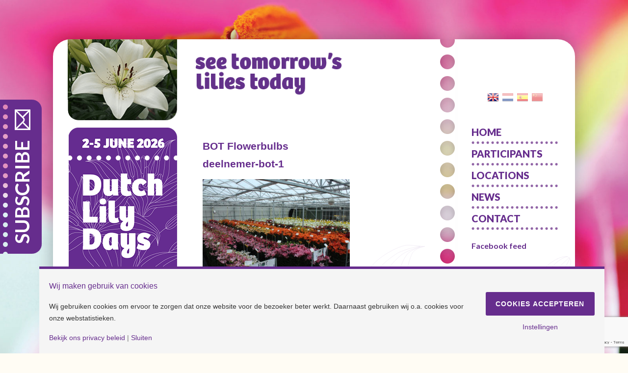

--- FILE ---
content_type: text/html; charset=UTF-8
request_url: https://www.dutchlilydays.nl/en/participants/bot-flowerbulbs-2/deelnemer-bot-1-2/
body_size: 9694
content:
<!doctype html>
<html lang="en-GB">
<head>
	<meta charset="UTF-8">
	<meta name="viewport" content="width=device-width">
	<link rel="pingback" href="https://www.dutchlilydays.nl/xmlrpc.php">
	<meta name='robots' content='index, follow, max-image-preview:large, max-snippet:-1, max-video-preview:-1' />

	<!-- This site is optimized with the Yoast SEO plugin v26.8 - https://yoast.com/product/yoast-seo-wordpress/ -->
	<title>deelnemer-bot-1 - Dutch Lily Days</title>
	<link rel="canonical" href="https://www.dutchlilydays.nl/wp-content/uploads/2016/08/deelnemer-bot-1-1.jpg" />
	<meta property="og:locale" content="en_GB" />
	<meta property="og:type" content="article" />
	<meta property="og:title" content="deelnemer-bot-1 - Dutch Lily Days" />
	<meta property="og:url" content="https://www.dutchlilydays.nl/wp-content/uploads/2016/08/deelnemer-bot-1-1.jpg" />
	<meta property="og:site_name" content="Dutch Lily Days" />
	<meta property="article:publisher" content="https://www.facebook.com/DutchLilyDays/" />
	<meta property="article:modified_time" content="2017-10-26T20:04:57+00:00" />
	<meta property="og:image" content="https://www.dutchlilydays.nl/en/participants/bot-flowerbulbs-2/deelnemer-bot-1-2" />
	<meta property="og:image:width" content="1280" />
	<meta property="og:image:height" content="853" />
	<meta property="og:image:type" content="image/jpeg" />
	<meta name="twitter:card" content="summary_large_image" />
	<script type="application/ld+json" class="yoast-schema-graph">{"@context":"https://schema.org","@graph":[{"@type":"WebPage","@id":"https://www.dutchlilydays.nl/wp-content/uploads/2016/08/deelnemer-bot-1-1.jpg","url":"https://www.dutchlilydays.nl/wp-content/uploads/2016/08/deelnemer-bot-1-1.jpg","name":"deelnemer-bot-1 - Dutch Lily Days","isPartOf":{"@id":"https://www.dutchlilydays.nl/en/the-dutch-lily-days/#website"},"primaryImageOfPage":{"@id":"https://www.dutchlilydays.nl/wp-content/uploads/2016/08/deelnemer-bot-1-1.jpg#primaryimage"},"image":{"@id":"https://www.dutchlilydays.nl/wp-content/uploads/2016/08/deelnemer-bot-1-1.jpg#primaryimage"},"thumbnailUrl":"https://www.dutchlilydays.nl/wp-content/uploads/2016/08/deelnemer-bot-1-1.jpg","datePublished":"2017-10-26T20:04:40+00:00","dateModified":"2017-10-26T20:04:57+00:00","breadcrumb":{"@id":"https://www.dutchlilydays.nl/wp-content/uploads/2016/08/deelnemer-bot-1-1.jpg#breadcrumb"},"inLanguage":"en-GB","potentialAction":[{"@type":"ReadAction","target":["https://www.dutchlilydays.nl/wp-content/uploads/2016/08/deelnemer-bot-1-1.jpg"]}]},{"@type":"ImageObject","inLanguage":"en-GB","@id":"https://www.dutchlilydays.nl/wp-content/uploads/2016/08/deelnemer-bot-1-1.jpg#primaryimage","url":"https://www.dutchlilydays.nl/wp-content/uploads/2016/08/deelnemer-bot-1-1.jpg","contentUrl":"https://www.dutchlilydays.nl/wp-content/uploads/2016/08/deelnemer-bot-1-1.jpg","width":1280,"height":853},{"@type":"BreadcrumbList","@id":"https://www.dutchlilydays.nl/wp-content/uploads/2016/08/deelnemer-bot-1-1.jpg#breadcrumb","itemListElement":[{"@type":"ListItem","position":1,"name":"Home","item":"https://www.dutchlilydays.nl/en/the-dutch-lily-days/"},{"@type":"ListItem","position":2,"name":"Participants","item":"https://www.dutchlilydays.nl/en/participants/"},{"@type":"ListItem","position":3,"name":"BOT Flowerbulbs","item":"https://www.dutchlilydays.nl/en/participants/bot-flowerbulbs-2/"},{"@type":"ListItem","position":4,"name":"deelnemer-bot-1"}]},{"@type":"WebSite","@id":"https://www.dutchlilydays.nl/en/the-dutch-lily-days/#website","url":"https://www.dutchlilydays.nl/en/the-dutch-lily-days/","name":"Dutch Lily Days","description":"Collective trials","potentialAction":[{"@type":"SearchAction","target":{"@type":"EntryPoint","urlTemplate":"https://www.dutchlilydays.nl/en/the-dutch-lily-days/?s={search_term_string}"},"query-input":{"@type":"PropertyValueSpecification","valueRequired":true,"valueName":"search_term_string"}}],"inLanguage":"en-GB"}]}</script>
	<!-- / Yoast SEO plugin. -->


<link rel='dns-prefetch' href='//maps.google.com' />
<link rel='dns-prefetch' href='//maxcdn.bootstrapcdn.com' />
<link href='//hb.wpmucdn.com' rel='preconnect' />
<link rel="alternate" type="application/rss+xml" title="Dutch Lily Days &raquo; deelnemer-bot-1 Comments Feed" href="https://www.dutchlilydays.nl/en/participants/bot-flowerbulbs-2/deelnemer-bot-1-2/feed/" />
<link rel="alternate" title="oEmbed (JSON)" type="application/json+oembed" href="https://www.dutchlilydays.nl/wp-json/oembed/1.0/embed?url=https%3A%2F%2Fwww.dutchlilydays.nl%2Fen%2Fparticipants%2Fbot-flowerbulbs-2%2Fdeelnemer-bot-1-2%2F&#038;lang=en" />
<link rel="alternate" title="oEmbed (XML)" type="text/xml+oembed" href="https://www.dutchlilydays.nl/wp-json/oembed/1.0/embed?url=https%3A%2F%2Fwww.dutchlilydays.nl%2Fen%2Fparticipants%2Fbot-flowerbulbs-2%2Fdeelnemer-bot-1-2%2F&#038;format=xml&#038;lang=en" />
<script>
window.top.gdprConsents = {
"cookieDelimiter": ",",
"bypassCache": "0",
"ids": "1567,1572,1573",
"mandatoryIds": "1572,1573",
"multisite": "1",
"acceptAllRedirect": "https://www.dutchlilydays.nl/en/contact-2/",
"refreshTime": 1000,
"directConsentId": "",
"directContent": "LyogUGFzdGUgeW91ciBHb29nbGUgQW5hbHl0aWNzIEpBVkFTQ1JJUFQgaGVyZS4uICov"};
</script>		<style>
			.lazyload,
			.lazyloading {
				max-width: 100%;
			}
		</style>
		<style id='wp-img-auto-sizes-contain-inline-css' type='text/css'>
img:is([sizes=auto i],[sizes^="auto," i]){contain-intrinsic-size:3000px 1500px}
/*# sourceURL=wp-img-auto-sizes-contain-inline-css */
</style>
<link rel='stylesheet' id='wp-block-library-css' href='https://www.dutchlilydays.nl/wp-includes/css/dist/block-library/style.min.css' type='text/css' media='all' />
<style id='global-styles-inline-css' type='text/css'>
:root{--wp--preset--aspect-ratio--square: 1;--wp--preset--aspect-ratio--4-3: 4/3;--wp--preset--aspect-ratio--3-4: 3/4;--wp--preset--aspect-ratio--3-2: 3/2;--wp--preset--aspect-ratio--2-3: 2/3;--wp--preset--aspect-ratio--16-9: 16/9;--wp--preset--aspect-ratio--9-16: 9/16;--wp--preset--color--black: #000000;--wp--preset--color--cyan-bluish-gray: #abb8c3;--wp--preset--color--white: #ffffff;--wp--preset--color--pale-pink: #f78da7;--wp--preset--color--vivid-red: #cf2e2e;--wp--preset--color--luminous-vivid-orange: #ff6900;--wp--preset--color--luminous-vivid-amber: #fcb900;--wp--preset--color--light-green-cyan: #7bdcb5;--wp--preset--color--vivid-green-cyan: #00d084;--wp--preset--color--pale-cyan-blue: #8ed1fc;--wp--preset--color--vivid-cyan-blue: #0693e3;--wp--preset--color--vivid-purple: #9b51e0;--wp--preset--gradient--vivid-cyan-blue-to-vivid-purple: linear-gradient(135deg,rgb(6,147,227) 0%,rgb(155,81,224) 100%);--wp--preset--gradient--light-green-cyan-to-vivid-green-cyan: linear-gradient(135deg,rgb(122,220,180) 0%,rgb(0,208,130) 100%);--wp--preset--gradient--luminous-vivid-amber-to-luminous-vivid-orange: linear-gradient(135deg,rgb(252,185,0) 0%,rgb(255,105,0) 100%);--wp--preset--gradient--luminous-vivid-orange-to-vivid-red: linear-gradient(135deg,rgb(255,105,0) 0%,rgb(207,46,46) 100%);--wp--preset--gradient--very-light-gray-to-cyan-bluish-gray: linear-gradient(135deg,rgb(238,238,238) 0%,rgb(169,184,195) 100%);--wp--preset--gradient--cool-to-warm-spectrum: linear-gradient(135deg,rgb(74,234,220) 0%,rgb(151,120,209) 20%,rgb(207,42,186) 40%,rgb(238,44,130) 60%,rgb(251,105,98) 80%,rgb(254,248,76) 100%);--wp--preset--gradient--blush-light-purple: linear-gradient(135deg,rgb(255,206,236) 0%,rgb(152,150,240) 100%);--wp--preset--gradient--blush-bordeaux: linear-gradient(135deg,rgb(254,205,165) 0%,rgb(254,45,45) 50%,rgb(107,0,62) 100%);--wp--preset--gradient--luminous-dusk: linear-gradient(135deg,rgb(255,203,112) 0%,rgb(199,81,192) 50%,rgb(65,88,208) 100%);--wp--preset--gradient--pale-ocean: linear-gradient(135deg,rgb(255,245,203) 0%,rgb(182,227,212) 50%,rgb(51,167,181) 100%);--wp--preset--gradient--electric-grass: linear-gradient(135deg,rgb(202,248,128) 0%,rgb(113,206,126) 100%);--wp--preset--gradient--midnight: linear-gradient(135deg,rgb(2,3,129) 0%,rgb(40,116,252) 100%);--wp--preset--font-size--small: 13px;--wp--preset--font-size--medium: 20px;--wp--preset--font-size--large: 36px;--wp--preset--font-size--x-large: 42px;--wp--preset--spacing--20: 0.44rem;--wp--preset--spacing--30: 0.67rem;--wp--preset--spacing--40: 1rem;--wp--preset--spacing--50: 1.5rem;--wp--preset--spacing--60: 2.25rem;--wp--preset--spacing--70: 3.38rem;--wp--preset--spacing--80: 5.06rem;--wp--preset--shadow--natural: 6px 6px 9px rgba(0, 0, 0, 0.2);--wp--preset--shadow--deep: 12px 12px 50px rgba(0, 0, 0, 0.4);--wp--preset--shadow--sharp: 6px 6px 0px rgba(0, 0, 0, 0.2);--wp--preset--shadow--outlined: 6px 6px 0px -3px rgb(255, 255, 255), 6px 6px rgb(0, 0, 0);--wp--preset--shadow--crisp: 6px 6px 0px rgb(0, 0, 0);}:where(.is-layout-flex){gap: 0.5em;}:where(.is-layout-grid){gap: 0.5em;}body .is-layout-flex{display: flex;}.is-layout-flex{flex-wrap: wrap;align-items: center;}.is-layout-flex > :is(*, div){margin: 0;}body .is-layout-grid{display: grid;}.is-layout-grid > :is(*, div){margin: 0;}:where(.wp-block-columns.is-layout-flex){gap: 2em;}:where(.wp-block-columns.is-layout-grid){gap: 2em;}:where(.wp-block-post-template.is-layout-flex){gap: 1.25em;}:where(.wp-block-post-template.is-layout-grid){gap: 1.25em;}.has-black-color{color: var(--wp--preset--color--black) !important;}.has-cyan-bluish-gray-color{color: var(--wp--preset--color--cyan-bluish-gray) !important;}.has-white-color{color: var(--wp--preset--color--white) !important;}.has-pale-pink-color{color: var(--wp--preset--color--pale-pink) !important;}.has-vivid-red-color{color: var(--wp--preset--color--vivid-red) !important;}.has-luminous-vivid-orange-color{color: var(--wp--preset--color--luminous-vivid-orange) !important;}.has-luminous-vivid-amber-color{color: var(--wp--preset--color--luminous-vivid-amber) !important;}.has-light-green-cyan-color{color: var(--wp--preset--color--light-green-cyan) !important;}.has-vivid-green-cyan-color{color: var(--wp--preset--color--vivid-green-cyan) !important;}.has-pale-cyan-blue-color{color: var(--wp--preset--color--pale-cyan-blue) !important;}.has-vivid-cyan-blue-color{color: var(--wp--preset--color--vivid-cyan-blue) !important;}.has-vivid-purple-color{color: var(--wp--preset--color--vivid-purple) !important;}.has-black-background-color{background-color: var(--wp--preset--color--black) !important;}.has-cyan-bluish-gray-background-color{background-color: var(--wp--preset--color--cyan-bluish-gray) !important;}.has-white-background-color{background-color: var(--wp--preset--color--white) !important;}.has-pale-pink-background-color{background-color: var(--wp--preset--color--pale-pink) !important;}.has-vivid-red-background-color{background-color: var(--wp--preset--color--vivid-red) !important;}.has-luminous-vivid-orange-background-color{background-color: var(--wp--preset--color--luminous-vivid-orange) !important;}.has-luminous-vivid-amber-background-color{background-color: var(--wp--preset--color--luminous-vivid-amber) !important;}.has-light-green-cyan-background-color{background-color: var(--wp--preset--color--light-green-cyan) !important;}.has-vivid-green-cyan-background-color{background-color: var(--wp--preset--color--vivid-green-cyan) !important;}.has-pale-cyan-blue-background-color{background-color: var(--wp--preset--color--pale-cyan-blue) !important;}.has-vivid-cyan-blue-background-color{background-color: var(--wp--preset--color--vivid-cyan-blue) !important;}.has-vivid-purple-background-color{background-color: var(--wp--preset--color--vivid-purple) !important;}.has-black-border-color{border-color: var(--wp--preset--color--black) !important;}.has-cyan-bluish-gray-border-color{border-color: var(--wp--preset--color--cyan-bluish-gray) !important;}.has-white-border-color{border-color: var(--wp--preset--color--white) !important;}.has-pale-pink-border-color{border-color: var(--wp--preset--color--pale-pink) !important;}.has-vivid-red-border-color{border-color: var(--wp--preset--color--vivid-red) !important;}.has-luminous-vivid-orange-border-color{border-color: var(--wp--preset--color--luminous-vivid-orange) !important;}.has-luminous-vivid-amber-border-color{border-color: var(--wp--preset--color--luminous-vivid-amber) !important;}.has-light-green-cyan-border-color{border-color: var(--wp--preset--color--light-green-cyan) !important;}.has-vivid-green-cyan-border-color{border-color: var(--wp--preset--color--vivid-green-cyan) !important;}.has-pale-cyan-blue-border-color{border-color: var(--wp--preset--color--pale-cyan-blue) !important;}.has-vivid-cyan-blue-border-color{border-color: var(--wp--preset--color--vivid-cyan-blue) !important;}.has-vivid-purple-border-color{border-color: var(--wp--preset--color--vivid-purple) !important;}.has-vivid-cyan-blue-to-vivid-purple-gradient-background{background: var(--wp--preset--gradient--vivid-cyan-blue-to-vivid-purple) !important;}.has-light-green-cyan-to-vivid-green-cyan-gradient-background{background: var(--wp--preset--gradient--light-green-cyan-to-vivid-green-cyan) !important;}.has-luminous-vivid-amber-to-luminous-vivid-orange-gradient-background{background: var(--wp--preset--gradient--luminous-vivid-amber-to-luminous-vivid-orange) !important;}.has-luminous-vivid-orange-to-vivid-red-gradient-background{background: var(--wp--preset--gradient--luminous-vivid-orange-to-vivid-red) !important;}.has-very-light-gray-to-cyan-bluish-gray-gradient-background{background: var(--wp--preset--gradient--very-light-gray-to-cyan-bluish-gray) !important;}.has-cool-to-warm-spectrum-gradient-background{background: var(--wp--preset--gradient--cool-to-warm-spectrum) !important;}.has-blush-light-purple-gradient-background{background: var(--wp--preset--gradient--blush-light-purple) !important;}.has-blush-bordeaux-gradient-background{background: var(--wp--preset--gradient--blush-bordeaux) !important;}.has-luminous-dusk-gradient-background{background: var(--wp--preset--gradient--luminous-dusk) !important;}.has-pale-ocean-gradient-background{background: var(--wp--preset--gradient--pale-ocean) !important;}.has-electric-grass-gradient-background{background: var(--wp--preset--gradient--electric-grass) !important;}.has-midnight-gradient-background{background: var(--wp--preset--gradient--midnight) !important;}.has-small-font-size{font-size: var(--wp--preset--font-size--small) !important;}.has-medium-font-size{font-size: var(--wp--preset--font-size--medium) !important;}.has-large-font-size{font-size: var(--wp--preset--font-size--large) !important;}.has-x-large-font-size{font-size: var(--wp--preset--font-size--x-large) !important;}
/*# sourceURL=global-styles-inline-css */
</style>

<style id='classic-theme-styles-inline-css' type='text/css'>
/*! This file is auto-generated */
.wp-block-button__link{color:#fff;background-color:#32373c;border-radius:9999px;box-shadow:none;text-decoration:none;padding:calc(.667em + 2px) calc(1.333em + 2px);font-size:1.125em}.wp-block-file__button{background:#32373c;color:#fff;text-decoration:none}
/*# sourceURL=/wp-includes/css/classic-themes.min.css */
</style>
<link rel='stylesheet' id='contact-form-7-css' href='https://www.dutchlilydays.nl/wp-content/plugins/contact-form-7/includes/css/styles.css' type='text/css' media='all' />
<link rel='stylesheet' id='gdprc_style-css' href='https://www.dutchlilydays.nl/wp-content/plugins/gdpr-consent/assets/dist/css/plugin.min.css' type='text/css' media='all' />
<link rel='stylesheet' id='gdprc_gdpricons-css' href='https://www.dutchlilydays.nl/wp-content/plugins/gdpr-consent/assets/dist/../lib/gdpricons/css/gdpricons.min.css' type='text/css' media='all' />
<link rel='stylesheet' id='wpgmp-frontend-css' href='https://www.dutchlilydays.nl/wp-content/plugins/wp-google-map-plugin/assets/css/wpgmp_all_frontend.css' type='text/css' media='all' />
<link rel='stylesheet' id='cff-css' href='https://www.dutchlilydays.nl/wp-content/plugins/custom-facebook-feed/assets/css/cff-style.min.css' type='text/css' media='all' />
<link rel='stylesheet' id='sb-font-awesome-css' href='https://maxcdn.bootstrapcdn.com/font-awesome/4.7.0/css/font-awesome.min.css' type='text/css' media='all' />
<link rel='stylesheet' id='dld-gfonts-css' href='https://fonts.googleapis.com/css?family=Lato%3A400%2C700%2C900&#038;subset=latin-ext&#038;ver=1.0.0' type='text/css' media='all' />
<link rel='stylesheet' id='dld-css' href='https://www.dutchlilydays.nl/wp-content/themes/dutchlilydays/style.css' type='text/css' media='all' />
<link rel='stylesheet' id='wpgdprc-front-css-css' href='https://www.dutchlilydays.nl/wp-content/plugins/wp-gdpr-compliance/Assets/css/front.css' type='text/css' media='all' />
<style id='wpgdprc-front-css-inline-css' type='text/css'>
:root{--wp-gdpr--bar--background-color: #000000;--wp-gdpr--bar--color: #ffffff;--wp-gdpr--button--background-color: #000000;--wp-gdpr--button--background-color--darken: #000000;--wp-gdpr--button--color: #ffffff;}
/*# sourceURL=wpgdprc-front-css-inline-css */
</style>
<script type="text/javascript" src="https://www.dutchlilydays.nl/wp-includes/js/jquery/jquery.min.js" id="jquery-core-js"></script>
<script type="text/javascript" src="https://www.dutchlilydays.nl/wp-includes/js/jquery/jquery-migrate.min.js" id="jquery-migrate-js"></script>
<script type="text/javascript" id="wpgdprc-front-js-js-extra">
/* <![CDATA[ */
var wpgdprcFront = {"ajaxUrl":"https://www.dutchlilydays.nl/wp-admin/admin-ajax.php","ajaxNonce":"012dcfe3db","ajaxArg":"security","pluginPrefix":"wpgdprc","blogId":"1","isMultiSite":"","locale":"en_GB","showSignUpModal":"","showFormModal":"","cookieName":"wpgdprc-consent","consentVersion":"","path":"/","prefix":"wpgdprc"};
//# sourceURL=wpgdprc-front-js-js-extra
/* ]]> */
</script>
<script type="text/javascript" src="https://www.dutchlilydays.nl/wp-content/plugins/wp-gdpr-compliance/Assets/js/front.min.js" id="wpgdprc-front-js-js"></script>
<link rel="https://api.w.org/" href="https://www.dutchlilydays.nl/wp-json/" /><link rel="alternate" title="JSON" type="application/json" href="https://www.dutchlilydays.nl/wp-json/wp/v2/media/877" /><link rel="EditURI" type="application/rsd+xml" title="RSD" href="https://www.dutchlilydays.nl/xmlrpc.php?rsd" />
<meta name="generator" content="WordPress 6.9" />
<link rel='shortlink' href='https://www.dutchlilydays.nl/?p=877' />
<style id='gdprc_classes' type='text/css'>body .hide-on-consent-1572{display: none !important;}body .show-on-consent-1572{display: inherit !important;}body .flex-on-consent-1572{display: flex !important;}body .block-on-consent-1572{display: block !important;}body .inline-on-consent-1572{display: inline !important;}body .hide-on-consent-1573{display: none !important;}body .show-on-consent-1573{display: inherit !important;}body .flex-on-consent-1573{display: flex !important;}body .block-on-consent-1573{display: block !important;}body .inline-on-consent-1573{display: inline !important;}</style><!-- Global site tag (gtag.js) - Google Analytics -->
<script async src="https://www.googletagmanager.com/gtag/js?id=UA-22613025-1"></script>
<script>
  window.dataLayer = window.dataLayer || [];
  function gtag(){dataLayer.push(arguments);}
  gtag('js', new Date());

  gtag('config', 'UA-22613025-1'), { 'anonymize_ip': true });
</script>		<script>
			document.documentElement.className = document.documentElement.className.replace('no-js', 'js');
		</script>
				<style>
			.no-js img.lazyload {
				display: none;
			}

			figure.wp-block-image img.lazyloading {
				min-width: 150px;
			}

			.lazyload,
			.lazyloading {
				--smush-placeholder-width: 100px;
				--smush-placeholder-aspect-ratio: 1/1;
				width: var(--smush-image-width, var(--smush-placeholder-width)) !important;
				aspect-ratio: var(--smush-image-aspect-ratio, var(--smush-placeholder-aspect-ratio)) !important;
			}

						.lazyload, .lazyloading {
				opacity: 0;
			}

			.lazyloaded {
				opacity: 1;
				transition: opacity 400ms;
				transition-delay: 0ms;
			}

					</style>
							<!-- Google Analytics tracking code output by Beehive Analytics Pro -->
						<script async src="https://www.googletagmanager.com/gtag/js?id=G-EDZCP4F1NY&l=beehiveDataLayer"></script>
		<script>
						window.beehiveDataLayer = window.beehiveDataLayer || [];
			function beehive_ga() {beehiveDataLayer.push(arguments);}
			beehive_ga('js', new Date())
						beehive_ga('config', 'G-EDZCP4F1NY', {
				'anonymize_ip': true,
				'allow_google_signals': false,
			})
					</script>
				<style type="text/css" id="wp-custom-css">
			.site-main article {
    position: relative;
    z-index: 2;
    padding-right: 15px;
}		</style>
		
</head>
<body class="attachment wp-singular attachment-template-default attachmentid-877 attachment-jpeg wp-theme-dutchlilydays">

<div class="site-wrapper">
	<header class="site-header" role="banner">
		<h1 class="site-title"><a href="https://www.dutchlilydays.nl/en/the-dutch-lily-days/">
			<img data-src="https://www.dutchlilydays.nl/wp-content/themes/dutchlilydays/images/logo.png" alt="Dutch Lily Days" src="[data-uri]" class="lazyload" style="--smush-placeholder-width: 223px; --smush-placeholder-aspect-ratio: 223/360;">
		</a></h1>
		<img class="slogan lazyload" data-src="https://dutchlilydays.nl/wp-content/themes/dutchlilydays/images/dld-header.png" src="[data-uri]">
	</header>
	<nav class="site-languages" aria-label="Languages">
		<ul>
				<li class="lang-item lang-item-3 lang-item-en current-lang lang-item-first"><a lang="en-GB" hreflang="en-GB" href="https://www.dutchlilydays.nl/en/participants/bot-flowerbulbs-2/deelnemer-bot-1-2/" aria-current="true"><img data-src="/wp-content/polylang/en_GB.png" alt="English" src="[data-uri]" class="lazyload" style="--smush-placeholder-width: 22px; --smush-placeholder-aspect-ratio: 22/18;" /></a></li>
	<li class="lang-item lang-item-6 lang-item-nl no-translation"><a lang="nl-NL" hreflang="nl-NL" href="https://www.dutchlilydays.nl/"><img data-src="/wp-content/polylang/nl_NL.png" alt="Nederlands" src="[data-uri]" class="lazyload" style="--smush-placeholder-width: 22px; --smush-placeholder-aspect-ratio: 22/18;" /></a></li>
	<li class="lang-item lang-item-10 lang-item-es no-translation"><a lang="es-ES" hreflang="es-ES" href="https://www.dutchlilydays.nl/es/the-dutch-lily-days-2/"><img data-src="/wp-content/polylang/es_ES.png" alt="Español" src="[data-uri]" class="lazyload" style="--smush-placeholder-width: 22px; --smush-placeholder-aspect-ratio: 22/18;" /></a></li>
	<li class="lang-item lang-item-18 lang-item-zh no-translation"><a lang="zh-CN" hreflang="zh-CN" href="https://www.dutchlilydays.nl/zh/the-dutch-lily-days-3/"><img data-src="/wp-content/polylang/zh_CN.png" alt="中文 (中国)" src="[data-uri]" class="lazyload" style="--smush-placeholder-width: 22px; --smush-placeholder-aspect-ratio: 22/18;" /></a></li>
		</ul>
	</nav>
		<nav class="site-navigation" aria-label="Menu">
		<button class="menu-toggle">Menu</button>
		<ul id="menu-menu-english" class="menu"><li id="menu-item-45" class="menu-item menu-item-type-post_type menu-item-object-page menu-item-home menu-item-45"><a href="https://www.dutchlilydays.nl/en/the-dutch-lily-days/">Home</a></li>
<li id="menu-item-199" class="menu-item menu-item-type-post_type menu-item-object-page menu-item-199"><a href="https://www.dutchlilydays.nl/en/participants/">Participants</a></li>
<li id="menu-item-637" class="menu-item menu-item-type-post_type menu-item-object-page menu-item-637"><a href="https://www.dutchlilydays.nl/en/locations/">Locations</a></li>
<li id="menu-item-44" class="menu-item menu-item-type-post_type menu-item-object-page menu-item-44"><a href="https://www.dutchlilydays.nl/en/news/">News</a></li>
<li id="menu-item-497" class="menu-item menu-item-type-post_type menu-item-object-page menu-item-497"><a href="https://www.dutchlilydays.nl/en/contact-2/">Contact</a></li>
</ul><div class="facebookFeed">
<h2 style="padding-bottom:10px; padding-top:20px;">Facebook feed         </h2>
<div class="cff-wrapper"><div class="cff-wrapper-ctn " ><div id="cff"  class="cff cff-list-container  cff-default-styles  cff-mob-cols-1 cff-tab-cols-1"    data-char="100" ><div class="cff-error-msg">
	<div>
		<i class="fa fa-lock" aria-hidden="true" style="margin-right: 5px;"></i><b>This message is only visible to admins.</b><br/>
		Problem displaying Facebook posts. Backup cache in use.					<br/><a href="javascript:void(0);" id="cff-show-error" onclick="cffShowError()">Click to show error</a>
			<script type="text/javascript">function cffShowError() { document.getElementById("cff-error-reason").style.display = "block"; document.getElementById("cff-show-error").style.display = "none"; }</script>
			</div>
			<div id="cff-error-reason">
									<b>Error:</b> (#200) Provide valid app ID													<b>Type:</b> OAuthException																												
			</div>
				
</div>
<div class="cff-posts-wrap"></div><input class="cff-pag-url" type="hidden" data-locatornonce="905061754f" data-cff-shortcode="{&quot;feed&quot;: &quot;1&quot;}" data-post-id="877" data-feed-id="136860003462420"></div></div><div class="cff-clear"></div><script type="text/javascript">var cfflinkhashtags = "1";</script><script type="text/javascript" src="https://www.dutchlilydays.nl/wp-content/plugins/custom-facebook-feed/assets/js/cff-scripts.min.js?ver=4.3.4"></script></div>	</div>
		
	
	</nav>
	
   
<main class="site-main">
							<article>
															<div class="breadcrumb-title"><a href="https://www.dutchlilydays.nl/en/participants/bot-flowerbulbs-2/">BOT Flowerbulbs</a></div>
										<h1 class="entry-title">deelnemer-bot-1</h1>					<p class="attachment"><a href='https://www.dutchlilydays.nl/wp-content/uploads/2016/08/deelnemer-bot-1-1.jpg'><img fetchpriority="high" decoding="async" width="300" height="200" src="https://www.dutchlilydays.nl/wp-content/uploads/2016/08/deelnemer-bot-1-1-300x200.jpg" class="attachment-medium size-medium" alt="" srcset="https://www.dutchlilydays.nl/wp-content/uploads/2016/08/deelnemer-bot-1-1-300x200.jpg 300w, https://www.dutchlilydays.nl/wp-content/uploads/2016/08/deelnemer-bot-1-1-768x512.jpg 768w, https://www.dutchlilydays.nl/wp-content/uploads/2016/08/deelnemer-bot-1-1-1024x682.jpg 1024w, https://www.dutchlilydays.nl/wp-content/uploads/2016/08/deelnemer-bot-1-1.jpg 1280w" sizes="(max-width: 300px) 100vw, 300px" /></a></p>
							</article>
			</main>

	<div class="featured-image-1" aria-hidden="true" role="presentation"><img data-src="https://www.dutchlilydays.nl/wp-content/themes/dutchlilydays/images/l1-desktop.png" alt="" width="223" height="165" class="dld-featured-image-desktop lazyload" src="[data-uri]" style="--smush-placeholder-width: 223px; --smush-placeholder-aspect-ratio: 223/165;"><img data-src="https://www.dutchlilydays.nl/wp-content/themes/dutchlilydays/images/l1-mobile.png" alt="" width="223" height="360" class="dld-featured-image-mobile lazyload" src="[data-uri]" style="--smush-placeholder-width: 223px; --smush-placeholder-aspect-ratio: 223/360;"></div>
	<div class="featured-image-2" aria-hidden="true" role="presentation"><img data-src="https://www.dutchlilydays.nl/wp-content/themes/dutchlilydays/images/l2.png" alt="" width="223" height="360" src="[data-uri]" class="lazyload" style="--smush-placeholder-width: 223px; --smush-placeholder-aspect-ratio: 223/360;"></div>

			<footer class="site-disclaimer" style="text-align:center; ">
			<div style="padding-bottom:0.5rem; color:black; font-weight:700;">Check our socials and stay tuned!</div>
			<div style="display: flex; gap:0.5rem; padding-bottom:0.5rem; justify-content: center;">
				<div><a href="https://www.facebook.com/DutchLilyDays/" target="_blank"><img data-src="https://www.dutchlilydays.nl/wp-content/uploads/2025/01/Facebook.png" width="32px" height="32px" src="[data-uri]" class="lazyload" style="--smush-placeholder-width: 32px; --smush-placeholder-aspect-ratio: 32/32;"></a></div>
				<div><a href="https://www.instagram.com/dutchlilydays/" target="_blank"><img data-src="https://www.dutchlilydays.nl/wp-content/uploads/2025/01/insta.png" width="32px" height="32px" src="[data-uri]" class="lazyload" style="--smush-placeholder-width: 32px; --smush-placeholder-aspect-ratio: 32/32;"></a></div>
				<div><a href="https://www.youtube.com/@DutchLilyDays" target="_blank"><img data-src="https://www.dutchlilydays.nl/wp-content/uploads/2025/01/youtube.png" width="32px" height="32px" src="[data-uri]" class="lazyload" style="--smush-placeholder-width: 32px; --smush-placeholder-aspect-ratio: 32/32;"></a></div>
			</div>
			<p><a href="http://www.dutchlilydays.nl/en/disclaimer-2/">Disclaimer</a> | Copyright © Dutch Lily Days<br />
<a href="/cookie-instellingen/">Cookie settings</a> | <a href="/privacy-beleid/">Privacy policy</a></p>
		 </footer>
	
	</div><!-- .site-wrapper -->
			<a href="http://eepurl.com/bUWSd5" target="_blank"><div class="site-newsletter">
			Subscribe		</div></a>
		<script type="speculationrules">
{"prefetch":[{"source":"document","where":{"and":[{"href_matches":"/*"},{"not":{"href_matches":["/wp-*.php","/wp-admin/*","/wp-content/uploads/*","/wp-content/*","/wp-content/plugins/*","/wp-content/themes/dutchlilydays/*","/*\\?(.+)"]}},{"not":{"selector_matches":"a[rel~=\"nofollow\"]"}},{"not":{"selector_matches":".no-prefetch, .no-prefetch a"}}]},"eagerness":"conservative"}]}
</script>
<!-- Custom Facebook Feed JS -->
<script type="text/javascript">var cffajaxurl = "https://www.dutchlilydays.nl/wp-admin/admin-ajax.php";
var cfflinkhashtags = "true";
</script>
    	<div id="gdprc_bar" style="display: none;" class=" corners">
		<div class="container container_gdprc_bar">
			<div class="gdprc_content">
                <h3 class="gdprc_content__title">Wij maken gebruik van cookies</h3><p class="gdprc_content__desc">Wij gebruiken cookies om ervoor te zorgen dat onze website voor de bezoeker beter werkt. Daarnaast gebruiken wij o.a. cookies voor onze webstatistieken.</p>                                					<a href="https://www.dutchlilydays.nl/en/contact-2/" class="gdprc_content__link gdprc_link">Bekijk ons privacy beleid</a>

                    						<span class="gdprc_content__link_separator"> | </span>
                                    
                                    						<a href="#" class="gdprc_action__close gdprc_link">Sluiten</a>
                                    
                			</div>

			<div class="gdprc_actions">            
                                                    					<button class='gdprc_action__bar_save_all gdprc_button gdprc_action button'>Cookies accepteren</button>

                    						<a href="https://www.dutchlilydays.nl/en/contact-2/" class="gdprc_action__settings gdprc_link gdprc_action">Instellingen</a>
                                                        			</div>
		</div>
        	</div>
        <script id='gdprc_require'>(function($){
            setTimeout(function(){
                $('.require-consents').each(function(){
                    var requireConsents = $(this)[0].className.toString().match(/require-consent-([\d]+)/gi);
                    for(var consent in requireConsents){
                        requireConsents[consent] = requireConsents[consent].replace('require-consent-', '');
                    }
                    $(this).attr('require-consents', requireConsents.join(','));
                });
            }, 20);
            setTimeout(function(){
                var givenConsents = '1572,1573'.split(',');
                $('[require-consents]').each(function(){
                    var requireConsents = $(this).attr('require-consents').split(',');
                    if(requireConsents.length){
                        for(var consent in requireConsents){
                            if(givenConsents.indexOf(requireConsents[consent]) == -1){
                                $(this).on('click tap mousedown touchstart', function(e){
                                    if(gdprc.__consentList.indexOf(requireConsents[consent]) == -1){
                                        gdprc.require(requireConsents);
                                        if(e.preventDefault){
                                            e.preventDefault();
                                        }
                                        if(e.stopPropagation){
                                            e.stopPropagation();
                                        }
                                        return false;
                                    }
                                    return true;
                                });
                                break;
                            }
                        }
                    }
                });
            }, 60);
        })(jQuery);</script>
			<script type="text/javascript">
				var _paq = _paq || [];
								_paq.push(['trackPageView']);
								(function () {
					var u = "https://analytics1.wpmudev.com/";
					_paq.push(['setTrackerUrl', u + 'track/']);
					_paq.push(['setSiteId', '1492']);
					var d   = document, g = d.createElement('script'), s = d.getElementsByTagName('script')[0];
					g.type  = 'text/javascript';
					g.async = true;
					g.defer = true;
					g.src   = 'https://analytics.wpmucdn.com/matomo.js';
					s.parentNode.insertBefore(g, s);
				})();
			</script>
			<script type="text/javascript" src="https://www.dutchlilydays.nl/wp-includes/js/dist/hooks.min.js" id="wp-hooks-js"></script>
<script type="text/javascript" src="https://www.dutchlilydays.nl/wp-includes/js/dist/i18n.min.js" id="wp-i18n-js"></script>
<script type="text/javascript" id="wp-i18n-js-after">
/* <![CDATA[ */
wp.i18n.setLocaleData( { 'text direction\u0004ltr': [ 'ltr' ] } );
//# sourceURL=wp-i18n-js-after
/* ]]> */
</script>
<script type="text/javascript" src="https://www.dutchlilydays.nl/wp-content/plugins/contact-form-7/includes/swv/js/index.js" id="swv-js"></script>
<script type="text/javascript" id="contact-form-7-js-before">
/* <![CDATA[ */
var wpcf7 = {
    "api": {
        "root": "https:\/\/www.dutchlilydays.nl\/wp-json\/",
        "namespace": "contact-form-7\/v1"
    },
    "cached": 1
};
//# sourceURL=contact-form-7-js-before
/* ]]> */
</script>
<script type="text/javascript" src="https://www.dutchlilydays.nl/wp-content/plugins/contact-form-7/includes/js/index.js" id="contact-form-7-js"></script>
<script type="text/javascript" src="https://www.dutchlilydays.nl/wp-content/plugins/gdpr-consent/assets/dist/js/plugin.min.js" id="gdprc_frontend-js"></script>
<script type="text/javascript" src="https://www.dutchlilydays.nl/wp-includes/js/imagesloaded.min.js" id="imagesloaded-js"></script>
<script type="text/javascript" src="https://www.dutchlilydays.nl/wp-includes/js/masonry.min.js" id="masonry-js"></script>
<script type="text/javascript" src="https://www.dutchlilydays.nl/wp-includes/js/jquery/jquery.masonry.min.js" id="jquery-masonry-js"></script>
<script type="text/javascript" id="wpgmp-google-map-main-js-extra">
/* <![CDATA[ */
var wpgmp_local = {"language":"en","apiKey":"","urlforajax":"https://www.dutchlilydays.nl/wp-admin/admin-ajax.php","nonce":"c23fa5fb5d","wpgmp_country_specific":"","wpgmp_countries":"","wpgmp_assets":"https://www.dutchlilydays.nl/wp-content/plugins/wp-google-map-plugin/assets/js/","days_to_remember":"","wpgmp_mapbox_key":"","map_provider":"google","route_provider":"openstreet","tiles_provider":"openstreet","use_advanced_marker":"","set_timeout":"100","debug_mode":"","select_radius":"Select Radius","search_placeholder":"Enter address or latitude or longitude or title or city or state or country or postal code here...","select":"Select","select_all":"Select All","select_category":"Select Category","all_location":"All","show_locations":"Show Locations","sort_by":"Sort by","wpgmp_not_working":"not working...","place_icon_url":"https://www.dutchlilydays.nl/wp-content/plugins/wp-google-map-plugin/assets/images/icons/","wpgmp_location_no_results":"No results found.","wpgmp_route_not_avilable":"Route is not available for your requested route.","image_path":"https://www.dutchlilydays.nl/wp-content/plugins/wp-google-map-plugin/assets/images/","default_marker_icon":"https://www.dutchlilydays.nl/wp-content/plugins/wp-google-map-plugin/assets/images/icons/marker-shape-2.svg","img_grid":"\u003Cspan class='span_grid'\u003E\u003Ca class='wpgmp_grid'\u003E\u003Ci class='wep-icon-grid'\u003E\u003C/i\u003E\u003C/a\u003E\u003C/span\u003E","img_list":"\u003Cspan class='span_list'\u003E\u003Ca class='wpgmp_list'\u003E\u003Ci class='wep-icon-list'\u003E\u003C/i\u003E\u003C/a\u003E\u003C/span\u003E","img_print":"\u003Cspan class='span_print'\u003E\u003Ca class='wpgmp_print' data-action='wpgmp-print'\u003E\u003Ci class='wep-icon-printer'\u003E\u003C/i\u003E\u003C/a\u003E\u003C/span\u003E","hide":"Hide","show":"Show","start_location":"Start Location","start_point":"Start Point","radius":"Radius","end_location":"End Location","take_current_location":"Take Current Location","center_location_message":"Your Location","driving":"Driving","bicycling":"Bicycling","walking":"Walking","transit":"Transit","metric":"Metric","imperial":"Imperial","find_direction":"Find Direction","miles":"Miles","km":"KM","show_amenities":"Show Amenities","find_location":"Find Locations","locate_me":"Locate Me","prev":"Prev","next":"Next","ajax_url":"https://www.dutchlilydays.nl/wp-admin/admin-ajax.php","no_routes":"No routes have been assigned to this map.","no_categories":"No categories have been assigned to the locations.","mobile_marker_size":[24,24],"desktop_marker_size":[32,32],"retina_marker_size":[64,64]};
//# sourceURL=wpgmp-google-map-main-js-extra
/* ]]> */
</script>
<script type="text/javascript" src="https://www.dutchlilydays.nl/wp-content/plugins/wp-google-map-plugin/assets/js/maps.js" id="wpgmp-google-map-main-js"></script>
<script type="text/javascript" src="https://maps.google.com/maps/api/js?loading=async&amp;libraries=marker%2Cgeometry%2Cplaces%2Cdrawing&amp;callback=wpgmpInitMap&amp;language=en&amp;ver=4.9.1" id="wpgmp-google-api-js"></script>
<script type="text/javascript" src="https://www.dutchlilydays.nl/wp-content/plugins/wp-google-map-plugin/assets/js/wpgmp_frontend.js" id="wpgmp-frontend-js"></script>
<script type="text/javascript" src="https://www.dutchlilydays.nl/wp-content/plugins/custom-facebook-feed/assets/js/cff-scripts.min.js" id="cffscripts-js"></script>
<script type="text/javascript" id="pll_cookie_script-js-after">
/* <![CDATA[ */
(function() {
				var expirationDate = new Date();
				expirationDate.setTime( expirationDate.getTime() + 31536000 * 1000 );
				document.cookie = "pll_language=en; expires=" + expirationDate.toUTCString() + "; path=/; secure; SameSite=Lax";
			}());

//# sourceURL=pll_cookie_script-js-after
/* ]]> */
</script>
<script type="text/javascript" src="https://www.dutchlilydays.nl/wp-content/themes/dutchlilydays/js/jquery.rwdImageMaps.min.js" id="rwdImageMaps-js"></script>
<script type="text/javascript" src="https://www.dutchlilydays.nl/wp-content/themes/dutchlilydays/js/script.js" id="dld-js"></script>
<script type="text/javascript" src="https://www.google.com/recaptcha/api.js?render=6Le2T3wcAAAAAPQfGjcFMszla7yWrdymcaylYg70&amp;ver=3.0" id="google-recaptcha-js"></script>
<script type="text/javascript" src="https://www.dutchlilydays.nl/wp-includes/js/dist/vendor/wp-polyfill.min.js" id="wp-polyfill-js"></script>
<script type="text/javascript" id="wpcf7-recaptcha-js-before">
/* <![CDATA[ */
var wpcf7_recaptcha = {
    "sitekey": "6Le2T3wcAAAAAPQfGjcFMszla7yWrdymcaylYg70",
    "actions": {
        "homepage": "homepage",
        "contactform": "contactform"
    }
};
//# sourceURL=wpcf7-recaptcha-js-before
/* ]]> */
</script>
<script type="text/javascript" src="https://www.dutchlilydays.nl/wp-content/plugins/contact-form-7/modules/recaptcha/index.js" id="wpcf7-recaptcha-js"></script>
<script type="text/javascript" id="smush-lazy-load-js-before">
/* <![CDATA[ */
var smushLazyLoadOptions = {"autoResizingEnabled":false,"autoResizeOptions":{"precision":5,"skipAutoWidth":true}};
//# sourceURL=smush-lazy-load-js-before
/* ]]> */
</script>
<script type="text/javascript" src="https://www.dutchlilydays.nl/wp-content/plugins/wp-smush-pro/app/assets/js/smush-lazy-load.min.js" id="smush-lazy-load-js"></script>
</body>
</html>


--- FILE ---
content_type: text/html; charset=utf-8
request_url: https://www.google.com/recaptcha/api2/anchor?ar=1&k=6Le2T3wcAAAAAPQfGjcFMszla7yWrdymcaylYg70&co=aHR0cHM6Ly93d3cuZHV0Y2hsaWx5ZGF5cy5ubDo0NDM.&hl=en&v=PoyoqOPhxBO7pBk68S4YbpHZ&size=invisible&anchor-ms=20000&execute-ms=30000&cb=rswxzckrd2iy
body_size: 48933
content:
<!DOCTYPE HTML><html dir="ltr" lang="en"><head><meta http-equiv="Content-Type" content="text/html; charset=UTF-8">
<meta http-equiv="X-UA-Compatible" content="IE=edge">
<title>reCAPTCHA</title>
<style type="text/css">
/* cyrillic-ext */
@font-face {
  font-family: 'Roboto';
  font-style: normal;
  font-weight: 400;
  font-stretch: 100%;
  src: url(//fonts.gstatic.com/s/roboto/v48/KFO7CnqEu92Fr1ME7kSn66aGLdTylUAMa3GUBHMdazTgWw.woff2) format('woff2');
  unicode-range: U+0460-052F, U+1C80-1C8A, U+20B4, U+2DE0-2DFF, U+A640-A69F, U+FE2E-FE2F;
}
/* cyrillic */
@font-face {
  font-family: 'Roboto';
  font-style: normal;
  font-weight: 400;
  font-stretch: 100%;
  src: url(//fonts.gstatic.com/s/roboto/v48/KFO7CnqEu92Fr1ME7kSn66aGLdTylUAMa3iUBHMdazTgWw.woff2) format('woff2');
  unicode-range: U+0301, U+0400-045F, U+0490-0491, U+04B0-04B1, U+2116;
}
/* greek-ext */
@font-face {
  font-family: 'Roboto';
  font-style: normal;
  font-weight: 400;
  font-stretch: 100%;
  src: url(//fonts.gstatic.com/s/roboto/v48/KFO7CnqEu92Fr1ME7kSn66aGLdTylUAMa3CUBHMdazTgWw.woff2) format('woff2');
  unicode-range: U+1F00-1FFF;
}
/* greek */
@font-face {
  font-family: 'Roboto';
  font-style: normal;
  font-weight: 400;
  font-stretch: 100%;
  src: url(//fonts.gstatic.com/s/roboto/v48/KFO7CnqEu92Fr1ME7kSn66aGLdTylUAMa3-UBHMdazTgWw.woff2) format('woff2');
  unicode-range: U+0370-0377, U+037A-037F, U+0384-038A, U+038C, U+038E-03A1, U+03A3-03FF;
}
/* math */
@font-face {
  font-family: 'Roboto';
  font-style: normal;
  font-weight: 400;
  font-stretch: 100%;
  src: url(//fonts.gstatic.com/s/roboto/v48/KFO7CnqEu92Fr1ME7kSn66aGLdTylUAMawCUBHMdazTgWw.woff2) format('woff2');
  unicode-range: U+0302-0303, U+0305, U+0307-0308, U+0310, U+0312, U+0315, U+031A, U+0326-0327, U+032C, U+032F-0330, U+0332-0333, U+0338, U+033A, U+0346, U+034D, U+0391-03A1, U+03A3-03A9, U+03B1-03C9, U+03D1, U+03D5-03D6, U+03F0-03F1, U+03F4-03F5, U+2016-2017, U+2034-2038, U+203C, U+2040, U+2043, U+2047, U+2050, U+2057, U+205F, U+2070-2071, U+2074-208E, U+2090-209C, U+20D0-20DC, U+20E1, U+20E5-20EF, U+2100-2112, U+2114-2115, U+2117-2121, U+2123-214F, U+2190, U+2192, U+2194-21AE, U+21B0-21E5, U+21F1-21F2, U+21F4-2211, U+2213-2214, U+2216-22FF, U+2308-230B, U+2310, U+2319, U+231C-2321, U+2336-237A, U+237C, U+2395, U+239B-23B7, U+23D0, U+23DC-23E1, U+2474-2475, U+25AF, U+25B3, U+25B7, U+25BD, U+25C1, U+25CA, U+25CC, U+25FB, U+266D-266F, U+27C0-27FF, U+2900-2AFF, U+2B0E-2B11, U+2B30-2B4C, U+2BFE, U+3030, U+FF5B, U+FF5D, U+1D400-1D7FF, U+1EE00-1EEFF;
}
/* symbols */
@font-face {
  font-family: 'Roboto';
  font-style: normal;
  font-weight: 400;
  font-stretch: 100%;
  src: url(//fonts.gstatic.com/s/roboto/v48/KFO7CnqEu92Fr1ME7kSn66aGLdTylUAMaxKUBHMdazTgWw.woff2) format('woff2');
  unicode-range: U+0001-000C, U+000E-001F, U+007F-009F, U+20DD-20E0, U+20E2-20E4, U+2150-218F, U+2190, U+2192, U+2194-2199, U+21AF, U+21E6-21F0, U+21F3, U+2218-2219, U+2299, U+22C4-22C6, U+2300-243F, U+2440-244A, U+2460-24FF, U+25A0-27BF, U+2800-28FF, U+2921-2922, U+2981, U+29BF, U+29EB, U+2B00-2BFF, U+4DC0-4DFF, U+FFF9-FFFB, U+10140-1018E, U+10190-1019C, U+101A0, U+101D0-101FD, U+102E0-102FB, U+10E60-10E7E, U+1D2C0-1D2D3, U+1D2E0-1D37F, U+1F000-1F0FF, U+1F100-1F1AD, U+1F1E6-1F1FF, U+1F30D-1F30F, U+1F315, U+1F31C, U+1F31E, U+1F320-1F32C, U+1F336, U+1F378, U+1F37D, U+1F382, U+1F393-1F39F, U+1F3A7-1F3A8, U+1F3AC-1F3AF, U+1F3C2, U+1F3C4-1F3C6, U+1F3CA-1F3CE, U+1F3D4-1F3E0, U+1F3ED, U+1F3F1-1F3F3, U+1F3F5-1F3F7, U+1F408, U+1F415, U+1F41F, U+1F426, U+1F43F, U+1F441-1F442, U+1F444, U+1F446-1F449, U+1F44C-1F44E, U+1F453, U+1F46A, U+1F47D, U+1F4A3, U+1F4B0, U+1F4B3, U+1F4B9, U+1F4BB, U+1F4BF, U+1F4C8-1F4CB, U+1F4D6, U+1F4DA, U+1F4DF, U+1F4E3-1F4E6, U+1F4EA-1F4ED, U+1F4F7, U+1F4F9-1F4FB, U+1F4FD-1F4FE, U+1F503, U+1F507-1F50B, U+1F50D, U+1F512-1F513, U+1F53E-1F54A, U+1F54F-1F5FA, U+1F610, U+1F650-1F67F, U+1F687, U+1F68D, U+1F691, U+1F694, U+1F698, U+1F6AD, U+1F6B2, U+1F6B9-1F6BA, U+1F6BC, U+1F6C6-1F6CF, U+1F6D3-1F6D7, U+1F6E0-1F6EA, U+1F6F0-1F6F3, U+1F6F7-1F6FC, U+1F700-1F7FF, U+1F800-1F80B, U+1F810-1F847, U+1F850-1F859, U+1F860-1F887, U+1F890-1F8AD, U+1F8B0-1F8BB, U+1F8C0-1F8C1, U+1F900-1F90B, U+1F93B, U+1F946, U+1F984, U+1F996, U+1F9E9, U+1FA00-1FA6F, U+1FA70-1FA7C, U+1FA80-1FA89, U+1FA8F-1FAC6, U+1FACE-1FADC, U+1FADF-1FAE9, U+1FAF0-1FAF8, U+1FB00-1FBFF;
}
/* vietnamese */
@font-face {
  font-family: 'Roboto';
  font-style: normal;
  font-weight: 400;
  font-stretch: 100%;
  src: url(//fonts.gstatic.com/s/roboto/v48/KFO7CnqEu92Fr1ME7kSn66aGLdTylUAMa3OUBHMdazTgWw.woff2) format('woff2');
  unicode-range: U+0102-0103, U+0110-0111, U+0128-0129, U+0168-0169, U+01A0-01A1, U+01AF-01B0, U+0300-0301, U+0303-0304, U+0308-0309, U+0323, U+0329, U+1EA0-1EF9, U+20AB;
}
/* latin-ext */
@font-face {
  font-family: 'Roboto';
  font-style: normal;
  font-weight: 400;
  font-stretch: 100%;
  src: url(//fonts.gstatic.com/s/roboto/v48/KFO7CnqEu92Fr1ME7kSn66aGLdTylUAMa3KUBHMdazTgWw.woff2) format('woff2');
  unicode-range: U+0100-02BA, U+02BD-02C5, U+02C7-02CC, U+02CE-02D7, U+02DD-02FF, U+0304, U+0308, U+0329, U+1D00-1DBF, U+1E00-1E9F, U+1EF2-1EFF, U+2020, U+20A0-20AB, U+20AD-20C0, U+2113, U+2C60-2C7F, U+A720-A7FF;
}
/* latin */
@font-face {
  font-family: 'Roboto';
  font-style: normal;
  font-weight: 400;
  font-stretch: 100%;
  src: url(//fonts.gstatic.com/s/roboto/v48/KFO7CnqEu92Fr1ME7kSn66aGLdTylUAMa3yUBHMdazQ.woff2) format('woff2');
  unicode-range: U+0000-00FF, U+0131, U+0152-0153, U+02BB-02BC, U+02C6, U+02DA, U+02DC, U+0304, U+0308, U+0329, U+2000-206F, U+20AC, U+2122, U+2191, U+2193, U+2212, U+2215, U+FEFF, U+FFFD;
}
/* cyrillic-ext */
@font-face {
  font-family: 'Roboto';
  font-style: normal;
  font-weight: 500;
  font-stretch: 100%;
  src: url(//fonts.gstatic.com/s/roboto/v48/KFO7CnqEu92Fr1ME7kSn66aGLdTylUAMa3GUBHMdazTgWw.woff2) format('woff2');
  unicode-range: U+0460-052F, U+1C80-1C8A, U+20B4, U+2DE0-2DFF, U+A640-A69F, U+FE2E-FE2F;
}
/* cyrillic */
@font-face {
  font-family: 'Roboto';
  font-style: normal;
  font-weight: 500;
  font-stretch: 100%;
  src: url(//fonts.gstatic.com/s/roboto/v48/KFO7CnqEu92Fr1ME7kSn66aGLdTylUAMa3iUBHMdazTgWw.woff2) format('woff2');
  unicode-range: U+0301, U+0400-045F, U+0490-0491, U+04B0-04B1, U+2116;
}
/* greek-ext */
@font-face {
  font-family: 'Roboto';
  font-style: normal;
  font-weight: 500;
  font-stretch: 100%;
  src: url(//fonts.gstatic.com/s/roboto/v48/KFO7CnqEu92Fr1ME7kSn66aGLdTylUAMa3CUBHMdazTgWw.woff2) format('woff2');
  unicode-range: U+1F00-1FFF;
}
/* greek */
@font-face {
  font-family: 'Roboto';
  font-style: normal;
  font-weight: 500;
  font-stretch: 100%;
  src: url(//fonts.gstatic.com/s/roboto/v48/KFO7CnqEu92Fr1ME7kSn66aGLdTylUAMa3-UBHMdazTgWw.woff2) format('woff2');
  unicode-range: U+0370-0377, U+037A-037F, U+0384-038A, U+038C, U+038E-03A1, U+03A3-03FF;
}
/* math */
@font-face {
  font-family: 'Roboto';
  font-style: normal;
  font-weight: 500;
  font-stretch: 100%;
  src: url(//fonts.gstatic.com/s/roboto/v48/KFO7CnqEu92Fr1ME7kSn66aGLdTylUAMawCUBHMdazTgWw.woff2) format('woff2');
  unicode-range: U+0302-0303, U+0305, U+0307-0308, U+0310, U+0312, U+0315, U+031A, U+0326-0327, U+032C, U+032F-0330, U+0332-0333, U+0338, U+033A, U+0346, U+034D, U+0391-03A1, U+03A3-03A9, U+03B1-03C9, U+03D1, U+03D5-03D6, U+03F0-03F1, U+03F4-03F5, U+2016-2017, U+2034-2038, U+203C, U+2040, U+2043, U+2047, U+2050, U+2057, U+205F, U+2070-2071, U+2074-208E, U+2090-209C, U+20D0-20DC, U+20E1, U+20E5-20EF, U+2100-2112, U+2114-2115, U+2117-2121, U+2123-214F, U+2190, U+2192, U+2194-21AE, U+21B0-21E5, U+21F1-21F2, U+21F4-2211, U+2213-2214, U+2216-22FF, U+2308-230B, U+2310, U+2319, U+231C-2321, U+2336-237A, U+237C, U+2395, U+239B-23B7, U+23D0, U+23DC-23E1, U+2474-2475, U+25AF, U+25B3, U+25B7, U+25BD, U+25C1, U+25CA, U+25CC, U+25FB, U+266D-266F, U+27C0-27FF, U+2900-2AFF, U+2B0E-2B11, U+2B30-2B4C, U+2BFE, U+3030, U+FF5B, U+FF5D, U+1D400-1D7FF, U+1EE00-1EEFF;
}
/* symbols */
@font-face {
  font-family: 'Roboto';
  font-style: normal;
  font-weight: 500;
  font-stretch: 100%;
  src: url(//fonts.gstatic.com/s/roboto/v48/KFO7CnqEu92Fr1ME7kSn66aGLdTylUAMaxKUBHMdazTgWw.woff2) format('woff2');
  unicode-range: U+0001-000C, U+000E-001F, U+007F-009F, U+20DD-20E0, U+20E2-20E4, U+2150-218F, U+2190, U+2192, U+2194-2199, U+21AF, U+21E6-21F0, U+21F3, U+2218-2219, U+2299, U+22C4-22C6, U+2300-243F, U+2440-244A, U+2460-24FF, U+25A0-27BF, U+2800-28FF, U+2921-2922, U+2981, U+29BF, U+29EB, U+2B00-2BFF, U+4DC0-4DFF, U+FFF9-FFFB, U+10140-1018E, U+10190-1019C, U+101A0, U+101D0-101FD, U+102E0-102FB, U+10E60-10E7E, U+1D2C0-1D2D3, U+1D2E0-1D37F, U+1F000-1F0FF, U+1F100-1F1AD, U+1F1E6-1F1FF, U+1F30D-1F30F, U+1F315, U+1F31C, U+1F31E, U+1F320-1F32C, U+1F336, U+1F378, U+1F37D, U+1F382, U+1F393-1F39F, U+1F3A7-1F3A8, U+1F3AC-1F3AF, U+1F3C2, U+1F3C4-1F3C6, U+1F3CA-1F3CE, U+1F3D4-1F3E0, U+1F3ED, U+1F3F1-1F3F3, U+1F3F5-1F3F7, U+1F408, U+1F415, U+1F41F, U+1F426, U+1F43F, U+1F441-1F442, U+1F444, U+1F446-1F449, U+1F44C-1F44E, U+1F453, U+1F46A, U+1F47D, U+1F4A3, U+1F4B0, U+1F4B3, U+1F4B9, U+1F4BB, U+1F4BF, U+1F4C8-1F4CB, U+1F4D6, U+1F4DA, U+1F4DF, U+1F4E3-1F4E6, U+1F4EA-1F4ED, U+1F4F7, U+1F4F9-1F4FB, U+1F4FD-1F4FE, U+1F503, U+1F507-1F50B, U+1F50D, U+1F512-1F513, U+1F53E-1F54A, U+1F54F-1F5FA, U+1F610, U+1F650-1F67F, U+1F687, U+1F68D, U+1F691, U+1F694, U+1F698, U+1F6AD, U+1F6B2, U+1F6B9-1F6BA, U+1F6BC, U+1F6C6-1F6CF, U+1F6D3-1F6D7, U+1F6E0-1F6EA, U+1F6F0-1F6F3, U+1F6F7-1F6FC, U+1F700-1F7FF, U+1F800-1F80B, U+1F810-1F847, U+1F850-1F859, U+1F860-1F887, U+1F890-1F8AD, U+1F8B0-1F8BB, U+1F8C0-1F8C1, U+1F900-1F90B, U+1F93B, U+1F946, U+1F984, U+1F996, U+1F9E9, U+1FA00-1FA6F, U+1FA70-1FA7C, U+1FA80-1FA89, U+1FA8F-1FAC6, U+1FACE-1FADC, U+1FADF-1FAE9, U+1FAF0-1FAF8, U+1FB00-1FBFF;
}
/* vietnamese */
@font-face {
  font-family: 'Roboto';
  font-style: normal;
  font-weight: 500;
  font-stretch: 100%;
  src: url(//fonts.gstatic.com/s/roboto/v48/KFO7CnqEu92Fr1ME7kSn66aGLdTylUAMa3OUBHMdazTgWw.woff2) format('woff2');
  unicode-range: U+0102-0103, U+0110-0111, U+0128-0129, U+0168-0169, U+01A0-01A1, U+01AF-01B0, U+0300-0301, U+0303-0304, U+0308-0309, U+0323, U+0329, U+1EA0-1EF9, U+20AB;
}
/* latin-ext */
@font-face {
  font-family: 'Roboto';
  font-style: normal;
  font-weight: 500;
  font-stretch: 100%;
  src: url(//fonts.gstatic.com/s/roboto/v48/KFO7CnqEu92Fr1ME7kSn66aGLdTylUAMa3KUBHMdazTgWw.woff2) format('woff2');
  unicode-range: U+0100-02BA, U+02BD-02C5, U+02C7-02CC, U+02CE-02D7, U+02DD-02FF, U+0304, U+0308, U+0329, U+1D00-1DBF, U+1E00-1E9F, U+1EF2-1EFF, U+2020, U+20A0-20AB, U+20AD-20C0, U+2113, U+2C60-2C7F, U+A720-A7FF;
}
/* latin */
@font-face {
  font-family: 'Roboto';
  font-style: normal;
  font-weight: 500;
  font-stretch: 100%;
  src: url(//fonts.gstatic.com/s/roboto/v48/KFO7CnqEu92Fr1ME7kSn66aGLdTylUAMa3yUBHMdazQ.woff2) format('woff2');
  unicode-range: U+0000-00FF, U+0131, U+0152-0153, U+02BB-02BC, U+02C6, U+02DA, U+02DC, U+0304, U+0308, U+0329, U+2000-206F, U+20AC, U+2122, U+2191, U+2193, U+2212, U+2215, U+FEFF, U+FFFD;
}
/* cyrillic-ext */
@font-face {
  font-family: 'Roboto';
  font-style: normal;
  font-weight: 900;
  font-stretch: 100%;
  src: url(//fonts.gstatic.com/s/roboto/v48/KFO7CnqEu92Fr1ME7kSn66aGLdTylUAMa3GUBHMdazTgWw.woff2) format('woff2');
  unicode-range: U+0460-052F, U+1C80-1C8A, U+20B4, U+2DE0-2DFF, U+A640-A69F, U+FE2E-FE2F;
}
/* cyrillic */
@font-face {
  font-family: 'Roboto';
  font-style: normal;
  font-weight: 900;
  font-stretch: 100%;
  src: url(//fonts.gstatic.com/s/roboto/v48/KFO7CnqEu92Fr1ME7kSn66aGLdTylUAMa3iUBHMdazTgWw.woff2) format('woff2');
  unicode-range: U+0301, U+0400-045F, U+0490-0491, U+04B0-04B1, U+2116;
}
/* greek-ext */
@font-face {
  font-family: 'Roboto';
  font-style: normal;
  font-weight: 900;
  font-stretch: 100%;
  src: url(//fonts.gstatic.com/s/roboto/v48/KFO7CnqEu92Fr1ME7kSn66aGLdTylUAMa3CUBHMdazTgWw.woff2) format('woff2');
  unicode-range: U+1F00-1FFF;
}
/* greek */
@font-face {
  font-family: 'Roboto';
  font-style: normal;
  font-weight: 900;
  font-stretch: 100%;
  src: url(//fonts.gstatic.com/s/roboto/v48/KFO7CnqEu92Fr1ME7kSn66aGLdTylUAMa3-UBHMdazTgWw.woff2) format('woff2');
  unicode-range: U+0370-0377, U+037A-037F, U+0384-038A, U+038C, U+038E-03A1, U+03A3-03FF;
}
/* math */
@font-face {
  font-family: 'Roboto';
  font-style: normal;
  font-weight: 900;
  font-stretch: 100%;
  src: url(//fonts.gstatic.com/s/roboto/v48/KFO7CnqEu92Fr1ME7kSn66aGLdTylUAMawCUBHMdazTgWw.woff2) format('woff2');
  unicode-range: U+0302-0303, U+0305, U+0307-0308, U+0310, U+0312, U+0315, U+031A, U+0326-0327, U+032C, U+032F-0330, U+0332-0333, U+0338, U+033A, U+0346, U+034D, U+0391-03A1, U+03A3-03A9, U+03B1-03C9, U+03D1, U+03D5-03D6, U+03F0-03F1, U+03F4-03F5, U+2016-2017, U+2034-2038, U+203C, U+2040, U+2043, U+2047, U+2050, U+2057, U+205F, U+2070-2071, U+2074-208E, U+2090-209C, U+20D0-20DC, U+20E1, U+20E5-20EF, U+2100-2112, U+2114-2115, U+2117-2121, U+2123-214F, U+2190, U+2192, U+2194-21AE, U+21B0-21E5, U+21F1-21F2, U+21F4-2211, U+2213-2214, U+2216-22FF, U+2308-230B, U+2310, U+2319, U+231C-2321, U+2336-237A, U+237C, U+2395, U+239B-23B7, U+23D0, U+23DC-23E1, U+2474-2475, U+25AF, U+25B3, U+25B7, U+25BD, U+25C1, U+25CA, U+25CC, U+25FB, U+266D-266F, U+27C0-27FF, U+2900-2AFF, U+2B0E-2B11, U+2B30-2B4C, U+2BFE, U+3030, U+FF5B, U+FF5D, U+1D400-1D7FF, U+1EE00-1EEFF;
}
/* symbols */
@font-face {
  font-family: 'Roboto';
  font-style: normal;
  font-weight: 900;
  font-stretch: 100%;
  src: url(//fonts.gstatic.com/s/roboto/v48/KFO7CnqEu92Fr1ME7kSn66aGLdTylUAMaxKUBHMdazTgWw.woff2) format('woff2');
  unicode-range: U+0001-000C, U+000E-001F, U+007F-009F, U+20DD-20E0, U+20E2-20E4, U+2150-218F, U+2190, U+2192, U+2194-2199, U+21AF, U+21E6-21F0, U+21F3, U+2218-2219, U+2299, U+22C4-22C6, U+2300-243F, U+2440-244A, U+2460-24FF, U+25A0-27BF, U+2800-28FF, U+2921-2922, U+2981, U+29BF, U+29EB, U+2B00-2BFF, U+4DC0-4DFF, U+FFF9-FFFB, U+10140-1018E, U+10190-1019C, U+101A0, U+101D0-101FD, U+102E0-102FB, U+10E60-10E7E, U+1D2C0-1D2D3, U+1D2E0-1D37F, U+1F000-1F0FF, U+1F100-1F1AD, U+1F1E6-1F1FF, U+1F30D-1F30F, U+1F315, U+1F31C, U+1F31E, U+1F320-1F32C, U+1F336, U+1F378, U+1F37D, U+1F382, U+1F393-1F39F, U+1F3A7-1F3A8, U+1F3AC-1F3AF, U+1F3C2, U+1F3C4-1F3C6, U+1F3CA-1F3CE, U+1F3D4-1F3E0, U+1F3ED, U+1F3F1-1F3F3, U+1F3F5-1F3F7, U+1F408, U+1F415, U+1F41F, U+1F426, U+1F43F, U+1F441-1F442, U+1F444, U+1F446-1F449, U+1F44C-1F44E, U+1F453, U+1F46A, U+1F47D, U+1F4A3, U+1F4B0, U+1F4B3, U+1F4B9, U+1F4BB, U+1F4BF, U+1F4C8-1F4CB, U+1F4D6, U+1F4DA, U+1F4DF, U+1F4E3-1F4E6, U+1F4EA-1F4ED, U+1F4F7, U+1F4F9-1F4FB, U+1F4FD-1F4FE, U+1F503, U+1F507-1F50B, U+1F50D, U+1F512-1F513, U+1F53E-1F54A, U+1F54F-1F5FA, U+1F610, U+1F650-1F67F, U+1F687, U+1F68D, U+1F691, U+1F694, U+1F698, U+1F6AD, U+1F6B2, U+1F6B9-1F6BA, U+1F6BC, U+1F6C6-1F6CF, U+1F6D3-1F6D7, U+1F6E0-1F6EA, U+1F6F0-1F6F3, U+1F6F7-1F6FC, U+1F700-1F7FF, U+1F800-1F80B, U+1F810-1F847, U+1F850-1F859, U+1F860-1F887, U+1F890-1F8AD, U+1F8B0-1F8BB, U+1F8C0-1F8C1, U+1F900-1F90B, U+1F93B, U+1F946, U+1F984, U+1F996, U+1F9E9, U+1FA00-1FA6F, U+1FA70-1FA7C, U+1FA80-1FA89, U+1FA8F-1FAC6, U+1FACE-1FADC, U+1FADF-1FAE9, U+1FAF0-1FAF8, U+1FB00-1FBFF;
}
/* vietnamese */
@font-face {
  font-family: 'Roboto';
  font-style: normal;
  font-weight: 900;
  font-stretch: 100%;
  src: url(//fonts.gstatic.com/s/roboto/v48/KFO7CnqEu92Fr1ME7kSn66aGLdTylUAMa3OUBHMdazTgWw.woff2) format('woff2');
  unicode-range: U+0102-0103, U+0110-0111, U+0128-0129, U+0168-0169, U+01A0-01A1, U+01AF-01B0, U+0300-0301, U+0303-0304, U+0308-0309, U+0323, U+0329, U+1EA0-1EF9, U+20AB;
}
/* latin-ext */
@font-face {
  font-family: 'Roboto';
  font-style: normal;
  font-weight: 900;
  font-stretch: 100%;
  src: url(//fonts.gstatic.com/s/roboto/v48/KFO7CnqEu92Fr1ME7kSn66aGLdTylUAMa3KUBHMdazTgWw.woff2) format('woff2');
  unicode-range: U+0100-02BA, U+02BD-02C5, U+02C7-02CC, U+02CE-02D7, U+02DD-02FF, U+0304, U+0308, U+0329, U+1D00-1DBF, U+1E00-1E9F, U+1EF2-1EFF, U+2020, U+20A0-20AB, U+20AD-20C0, U+2113, U+2C60-2C7F, U+A720-A7FF;
}
/* latin */
@font-face {
  font-family: 'Roboto';
  font-style: normal;
  font-weight: 900;
  font-stretch: 100%;
  src: url(//fonts.gstatic.com/s/roboto/v48/KFO7CnqEu92Fr1ME7kSn66aGLdTylUAMa3yUBHMdazQ.woff2) format('woff2');
  unicode-range: U+0000-00FF, U+0131, U+0152-0153, U+02BB-02BC, U+02C6, U+02DA, U+02DC, U+0304, U+0308, U+0329, U+2000-206F, U+20AC, U+2122, U+2191, U+2193, U+2212, U+2215, U+FEFF, U+FFFD;
}

</style>
<link rel="stylesheet" type="text/css" href="https://www.gstatic.com/recaptcha/releases/PoyoqOPhxBO7pBk68S4YbpHZ/styles__ltr.css">
<script nonce="7dVmeAKbd-eB3c4Mjl6NSg" type="text/javascript">window['__recaptcha_api'] = 'https://www.google.com/recaptcha/api2/';</script>
<script type="text/javascript" src="https://www.gstatic.com/recaptcha/releases/PoyoqOPhxBO7pBk68S4YbpHZ/recaptcha__en.js" nonce="7dVmeAKbd-eB3c4Mjl6NSg">
      
    </script></head>
<body><div id="rc-anchor-alert" class="rc-anchor-alert"></div>
<input type="hidden" id="recaptcha-token" value="[base64]">
<script type="text/javascript" nonce="7dVmeAKbd-eB3c4Mjl6NSg">
      recaptcha.anchor.Main.init("[\x22ainput\x22,[\x22bgdata\x22,\x22\x22,\[base64]/[base64]/MjU1Ong/[base64]/[base64]/[base64]/[base64]/[base64]/[base64]/[base64]/[base64]/[base64]/[base64]/[base64]/[base64]/[base64]/[base64]/[base64]\\u003d\x22,\[base64]\x22,\x22w5zDo2/DiMOswqh3w6VIG2nCijY/[base64]/wqLDuyF2eyEVfcOmwrsFwoLCl8KUaMONwq/Cm8KjwrfCvMObNSoaBMKMBsKPcxgKMGvCsiNowrcJWVjDjcK4GcOmRcKbwrcKwrDCojBvw4/[base64]/blbCocO/wqrCnsOFwoF8AnIVNWo/cwZ0WMOCw4w+BD3CocOBBcOJw54JcHLDhBfCm2PCm8KxwoDDk1l/VGEtw4dpFibDjQtEwq0+F8KOw4PDhUTCgcO9w7FlwpnCt8K3QsKOS1XCgsOww6nDm8OgXsOqw6PCkcKrw7cXwrQwwqVxwo/[base64]/wpI6wpYgw5fDi8KsMgbDpRFITcOdUDPCp8KYLj7DsMONLsKXw5lMwpLDlSnDgl/CkQzCknHCu33DosK8CB8Sw4N5w64YAsK8QcKSNwBUJBzCiRXDkRnDgUzDvGbDtcK5woFfwrbCmsKtHF7DnCrCm8KnCTTCm0/DpsKtw7kWFsKBEG8Dw4PCgF3DlwzDrcKdY8OhwqfDnBUGTkjCojPDi0PCtDIAXyDChcOmwr4rw5TDrMK6Rw/CsQpOKmTDsMKowoLDpnPDvMOFEQLDt8OSDE91w5VCw7DDr8KMYXzClsO3Oy8AQcKqAg3DgBXDm8OqD23ChjMqAcKbwrPCmMK0UsOMw5/CujV3wqNgwr1DDSvCssOdM8KlwohpIEZBMStqHcK5GChmeD/[base64]/DsMK0aTJCUMKbw7DDjF4BwqzCvMOXVcORw6bCtsOUw4tww47DmcKEeh7Cl2h4wpfDh8Orw4MsTwXCl8O3JsKKw60jOMO6w57Cg8OSw6jCksOFPcOrwrzCmsK4fTYoFTp9CFk+wrMXYjZQKUwAJcK4FsOuZH/[base64]/CvMOme3MAwrEzRsODbFE9FwvCqn9Hcip4wpYVSUxOVGwmeERmIStTw5sTEX3Cg8ObUsOmwpvDjhHDv8KgHMOiI1x2wo/Dr8KgQR08wogwdMKCwrHCgg/Dj8KzdBPCucKhw7DDt8O1w5w9wpjCncKcUmkiw6PClHXDhAbCmGMtaysGCCEQwqHDm8OJw78Xw4zCi8KUcVXDgcK7XjPCk2vDmSzDmw1Qw78Sw6HCsVBPw7XCqgJqZlDCvgYvQQ/DlDQ+w4bCncOKHsOPwqrDpcK4LsKcesKJw6hZwp1lwrXCqiDDsVdKwrHDjxF7wobCmRDDr8OQYsOVRH9GC8OECR0+wq3Cl8O4w4FxasKCVkjCkhXDrRvCtcK5LiJTWMOWw4vCoSPCsMOTwr7DsVlhaGfCtsO/[base64]/CtmrCk1MfGMOEw7UMc1nCqsO/TMKeCMKjb8KeF8Ojw4fDr2LCiWrDvmUoI8O3VcODc8Knw41sO0RQw4pbOh5MZMKiVB4/c8OXVGwQw5DCrzgsAT1jG8OXwp0eaHzChcOlF8KGwovDvAkrYsOiw5F9WcOgPFx2w4dRZgrDuMKLNsOew6LCkVzDvDN+w5R3Z8OqwpfCr3QCRMOfwoA1AcKVwrxww5HCvMK4FB/Ct8KobXvDjAFKw6VsQ8KzdsOXLcKswoIqw5rCkzZ1w4Rpw58Aw5J0wptQRMOhZGFKw7xSwphoUnXCosOHwqvCpFYewrlvWMO6worDr8KpWm4vw5TCjhnCiCLCtMOwVTQRwp/ClUImw4jCugNaYU3CqcObwocewobCjMOWwpwswo4eCMOhw5vCkErCo8OcwqrDpMOdwqdBw6siXyDDgDFhwoh8w7VmGArCtykzK8OZYTgWbQXDtcKKwpPCulLCqMO7w5VHEMKyecO/wrsTw6rCmcOYZMK1wrgZw7NEw75/XkLDpQlawpgow6sRw6vCqcOEBcOMw4LDjjx+wrMweMOnH17CpRIVw743PBhxw5nCuQBwXsKGNcOTecKWUsOWch/DtRLCmcOaQMKTKFLDsmnCn8OpSMOnw7FyB8OfZcKSw5vCicOIwr8SIcOgwofDuz/CssK1wrjDi8OOPFIfHynDuWfDkSAtJ8KqFFDDiMKVwqFMFilSw4TCvcKmcGnCmCNhwrbCjx5jKcOtbcKYwpNCwpBEE1cMwoHDvTDCmMK0W09VIzM4DFnCi8OMUwDDuz3DmU0mWMOSw7TChMOsJCFgw7Q/wpDCrSoZcV/[base64]/DqwMWwplZw47DtMOuwrAkwrDCu8KaecKGX8KmHcKeT3PCg15EwpPDr0NCSCTCl8ODdEIMEsOvLcO9w69WT1fDksKrA8O3LzPDk33CosKSw4DClFtlwp0uwpEDw4LDti7Dt8KvHQh5wqpewo7CiMKDwpLDlcK7wpV0w7HCkcOfw4nDncO1wq3DiD/DlHVGI2skwqvDs8Kcwq4bTlwhZRbDn39AO8KpwoUZw5vDgMKkw6LDp8Ohw4MOw4oBLMKiwqQww7JvI8OBwrnCgnTCt8Odw4jDpsOYM8KMc8OXwqVAI8OLA8OWUHzChMK7w6rDpD7Cr8KRwosfwqDCo8KRwp/Ch3dywqbDmMOHAsKGesOaD8OjN8O8w4R8wp/[base64]/DpMO9LsKsMDnCg8KvwrVzwqxuwpnDicOTw6DCu14vw5wMwrYGcsKLIMOMRxIoA8Kgw4PCoRl1el7Dl8OrbRRcJMKWdz0swpJUDXLDpcKlF8KgYx/[base64]/[base64]/THFFKcKQdWFzwqPDv8KIwrXCoMO/W8OZKiluZjA3fV1UesO6bsKyw5rDgMKMwq1Vw43CmMOow4UmfMOQbsOqQMO4w74fw6zCq8OPwpfDqMOAwp8NOEPCvnPCtsOkVD3Cm8KKw4/DtRTDimbCscKmwotaHcORUcKiw5HCgQzCsiVJw53Cg8KxXMOww5zDm8O6w7RkP8OOw5XDocKROsKpwpZwR8KNciPDu8Kkw5LDhDIfw73DncKOZkLDql7DvMKfwppGw68OC8Kkw7JWe8OXeTnCisKPQQjCvELCngZVRMOXdVXDr3bCrjnCqX/CgmLCkX0ldcKhdMKJwrvDmMKjwqnDuCXDpRLCqmDChcOmw6U5OjTDtRDCqTnChMOREMOaw4FZwqNwAcOZSXxSw4hYT0J1wq7ChsKlKsKCFz/DmUDCgcO2woPCtQNrwoLDvVzDi3skMgfDhXd/[base64]/Dg14Dw7/Dj2NMaMONY3TDqcOYKMOMRV9LDcKYwocew6I7w5zDmgbDuhBnw4MxQ1vCgsO5w53Do8KwwrY2aCpfw6BvwovCu8Oow40nwqU6wo/ChWQnw65ow4hZw5knw5ZDw4HChcK8MmvCoHNVwrBuUShhwobCn8OhAcKmCHDDlcKWXsK6wpvDm8OAAcKKw4nDhsOAw6tow4AVB8Kww6siwrMEBRV/[base64]/Dtl5NB8KFwrBpw7UoH1DDlnhjaT8zBjfDt30NemPDkD7ChQcew5nDjzRdw7jDoMOJSyRyw6DDv8Otw5Jfwrc5w7l1Y8OUwqzCtwzCnlfCu0xMw6rDjkXDv8KgwoUcw7k/XsKlw6rCksOFwr5Uw4YewofDkRXCn0VTRyzCs8OAw5zCn8K4FsOGw6XDtE7Dh8O+TsK7G3R9w5DCqsOPHWwsbcK/TzQZwrMjwqUBwrgmWsO8TQ7CrsKgw7oie8KmYHNFwrIBwpHCu0B8ccKhUEzCo8KrKgbCnMOOCioJwr9Kwr4RfMKzw77CvcOpI8O6YCgHw5fDvMOew7cUMcKKwpApw67DrSNaR8Odbg/[base64]/ey3Cn8OncFrCikcQwrVwwo9gwrQFwrAtwr4DT3DDuX/DhMOOBzs8PxrCnMKYwpItcX/DrMOjOjnCumrDgMKIacKVG8KGPsO3w6hMw7/DnWXCvRLDskYuw7fCr8KjXAFsw61dZMOJasOLw71pQ8OVOVsUcWNfwrkhFB7ChQfCv8O3UUbDpMOgw4LCnMKFLR8pwqbCi8O0w5jCtkbCrVsPZhJcIcK2JMOiL8O6WcKEwpUGw6bCs8OLL8KmVijDvxM7wpAZU8OlwoLDncKfwq0owpp9MF/CqFjCrB3DuGPCmwcSwpsVBGQXCng7w7UvR8ORwonDhHXDpMKrNHzCmzPCuwbCtWh6VB0SXz8Bw75cPsKuR8K7w45EV0DCrcOTwqfDvhvCrMOyXAZKKm3DoMKJwrlOw7oqwoHDs2dDf8O6McKFZ1vCmVgWwrTDvMOewp4DwrlpZsOnw4hJw6x7w4FGVsKhw7LCu8K/DsO1VnzCtg5Mwo3CrCbDnMKCw684PsKPw5nCnw4VLHHDhwFLFGPDqGNQw7nCncOtw7N/[base64]/[base64]/DqcOlBHjDlyHCnFZOw6p3XCzDisKiwqUtEcOow6LDmmnCr3jCqTdKcMKLWcOIdcKUJSMmBGJVw6MpwpPDmikcAMO0wp/Dj8K2woYySMOAPcKBw7dPw4o4JcKWwqnDjAjDvTHCsMOUdjrCtMKdCcK7wqfCpnQ5OHXDsh7Co8ODw4lkGcObKMKvwoBvw4J0eFTCrMObDsKCNBhDw7rDvEhGw5FSaU3DnDx/[base64]/CrQzCncOhwpnDsRhPw5vCmsKVw5bCh8KEVcKgdTHCjMKQwoXDgMOjw5RpwpHCuwk6e3dfw5TDjsK8AiNnHsKFw5QYfX3Cg8KwI0DCqx9QwrsQwqFew7B3GAccw6nDi8K+bD/CoU0WworDoTYoTcONw77CnsOrwp88woElD8KeEl/[base64]/CqAjCtyzCtCzDtzbDl8OdCXopMjxhwpXCqzgkw7bCu8OZw6I2wrLDp8OhdUMtw68qwp11ZsKDCnnCjE/DnsOufndqOE7DqsKTLiPCiFk2w60Ew6YwCAE/Pk/CpsKJZXvDt8KdacKoQ8OXwoN/[base64]/DhkbCtMKowo3Chl7DvsO8f0Eywrk4w4VlcsKswrkfZcKKw4HDoRHDuHzDoA0hw7NKwpHDnhTDkMOTK8OVwqzDisKtw6oIFAXDjwl/[base64]/DpcKxw7rDmggWwoBCwp/CisOTFcKgwpLCiTguIR9pDMKVwrBQBAcBwpl9R8KGw7fDusObCAXDn8OjYsKWe8K0OVZqwqzCqcKpaFnCh8KOIGDCj8K+RcKQwox/[base64]/e8K3wqwZw5o8ccO6c8OWPDTDk8K3UGQLwo3CmERwCcOBwrLCq8Obw4nDosKMw7hXwpowwqNWw4FMw4TCtEBQwpUoOh7Cj8KDVsOUwrIYw6XDmBQlw6J/w5TCrwfDrxnDmMKYw5EAfcK5NMK6QwDCusOECMKrw79OwpvDqg1gwqgfN2TDkyIkw7gTMjpeQknCncKMwq7Du8OzczFVwrLCt0gzbMOJGh98w5p3wpfCv0zCvU/DtxvDocO/wo0Zwqphw6DDl8K4d8OsI2fCjcKYw7kfwp9Xw7pWw7xAw7cqwqZow7EPDQF2w4kmOWs0GR/DsWIpw7nDm8Kjw77CssKjRMOAdsOvwrBXwpZfKFnCjRhIOmghw5XCohdAwr/[base64]/[base64]/[base64]/[base64]/w64iw4AFUSfDoXPDq8OybhjDicOEwprCoz/DmQhlYGkLAU7DmULClMKsJzZAwr3DssKoAw0+JsOaKl0kw55pwpNTO8OTw5TCvAEywocOf0LDsx/[base64]/DtQBxecO/wo/Ct8Orw5kbw4w6DcOiw5BoRsOLVMO1w4DDuCUow4PDjsOYecOEwo13JwA2wpBSw5/ClcOZwp3DoBjCmMOyQxrDosOIw5LCrWpKwpVVwp1XCcKmw5E2w6fCuQQEaR9twrfChn7CgHQkwowOwr/[base64]/CucOgUmzCgMOGw68TNShnM0DDrVPDtcOIw5/[base64]/DicKPScOOWcKEw5AdwoZrwqTCk8K5wofCisKQw5shwpXClcO8wrbDqmjDskJmGRRhajZ6wptxD8Oewownwo7DsnwWLXbCgl4Tw70gwpZ/[base64]/Dv8K8wpjCgS7CpMKswr7DicKTVcOPOyc6R8OgHVUGKEwAwp15w5rDs0DCv2zDoMKISV/CvUnDjcO6IsO+wovDvMKrwrIEw6HDrgvCj0hhFX8Xw77ClwfDhsK6worClcKAdcOYw4E8Agdkwp0gMUV6KmULQMONZBvDlcKZNT0KwqpOw6XDk8KSe8KEQADCiDt/[base64]/Dvx/CgDA2CAvDu1c9HsOgFgDDhsOAwohYDgnDk3/[base64]/IcKASsO2A1bCiDfClMOjPFYualdswrA3NB5Qw7XCmC7Cpj/DjxHClwZ3McKYHnY+w4V5wpPDrcKcw6PDrsKRGBZ7w7HDjih5w7cmVj0cfCLCnQLCtlXCt8OYwoEnw5vDlcO/wqNGTVMACcO+w7nCqQDDj0rChcOfJ8ObwofCjWTCn8K/IcKhw7s3B0woUcKYw7BOE0zDhMOEJsODw6DDrkRuRQLCtWQywqJqwq/DqyLCtmcqwoHDm8Ojw61CworDonM/[base64]/w44QwrlWw6pcw71WwqbCgTNCZcKpGMKfwqobwo/DlMO0DMKWTgXDocKQw6LDgsKowroeB8Knw6zDrzABGcOHwp5+Ui5odcObwo1uPRFkwr1iwptxwqHCuMKvw5dLwqt6wpTCtCdSdsKVw7rCisKHw7LDuw7Ck8KNCUx2w7svbcOaw6BQKFPCqE7CvFAiwrvDvT/DolzCkcKLWcOXwrkBwqvCjU/DoGjDmsKkKAzDt8OyQcK2w63DmVVPJmjCvMO1UlvDp1BMw77DocKUCGfCncOpwpoHwo4hHMKmDMKLQHvCilDCrzktw712fWvCjMKSw4jCk8OPw5bCnsOFw68awrB7wqbCm8OowofCv8Oxw4IYw4fCmU/CmFF6w5nDlMKcw7PDg8O6w5/[base64]/[base64]/wrMWJMOTC8KJV2dBw68qKcOaw6HDmwzCjMOPRCctbiMaw6vCrTFWwrTDqSNXXcKxwox+UsKWw7nDhkvCi8KFwoXDsE5FKzLDpcKeG13DrUpdPh/DrMOJwovDncONwqfCoCnCpsOBdQbChsKrw4lIw6/DqD1yw69dN8KdUsKFwqrDiMKCcGJ1w5XDlFUZSichUMKMw5UQdMOXwo/Cl0zDvBRwVMKQGwDCjMO4wpXDr8K6wpbDpktSaAYoYyJ5GMOmw5ZyakXDuMKGK8KGZwfCrRHCnhjClcOiw5bCpSjCscK3wqPCqsOGPsOtPMKuFE3CsmwfQ8K+w6bDpMKHwrPDpMKbw51dwqNJw57Dq8KiZMKrwoDCrXjCp8KeWnbDnsO/wqcONhrCu8O+LcO2B8K8w73Co8KCcxXCpw7CmcKAw5cWwptnw5N8U0QnfzxzwpTCoibDny1fZCpkw4srRy4tQcOjPXVhw6koTDMHwrcnRMKcacK3cQDDl1nDuMKmw4/[base64]/DoTQ+woBmHsK5wpJ6w49wWsODfXzCqC9IJMOHwozCs8KTw77ClMKywrZodhnDn8OJwrvCtmhTVMOuwrVTa8OdwoUWXsOaw7TDoiZaw55xwozCnwx9UcOtw67CsMKjMMOOwr/DosKndMOHwp/CmitgcUQqawLDuMOfw6hjKcOaDxpVw7DCrEnDvhHDiXoEcMOFw7IdWcKRwrYyw6/[base64]/[base64]/ChUgVTB1RRMOOw7PDtH5KNgjDr8KNJ8OvE8OiPTk2TWQzBQ7CiHHDtMK1w5HCmMKewrVkw6PDhhjCpzHDpRzCqsO8w7HCk8Onw6MNwpYkBh5SaU9ew5bDgQXDkyDCjijClMOdPgZEUUktwqs/wqpafsKpw7RaWFTCocK+w5PCrMKyY8OxdMKZw7PCu8KVwprCiRfCrcOMw4zDusKKBnQcwpDCrcOVwovDgTd6w5nDpcKcw4LCrA4IwrtBCcKBahHCjcKUw54keMOFInnDrG5hJ0NqbcKBw6tdISPCl2bCuwhqOXVKSDHDrsOCwqnCk1XCtAkCaC1/wodmNHcuwrHCv8KxwroCw5hHw63CkMKYwpAgw6M6woLDjhnCmhXCgcKgwofDlyXCtkLDpsODwrpywoIawpl/[base64]/[base64]/CgcO6wqzDmULDjsOHwogxC8O8RmFgNXonw6vDpH3CqsOYdsOSwpshw792wrR+en/DnElWI3dFUlvCmy3Do8O/wqQ5wqbChMOUTcKmw48ywpTDu3PDgR/DqARyBl49BsOyFUt4wozCl3ptLsOkw6p/Z2DDvGNpw6ZIw6wtAwrDtRsSw4TDmMK7w4JREcKBw68FbTHDpW5cP3x+wrrCisKaGn4+w7DDl8Kzw5/Ch8OSCMKHw4/Dj8ORw5ltwqjDhsOow58lw53DqMOvw7DDjRp+w6HCtDLDh8KALWXCgQPDgTHCqz9bKMKgF0/DrTZ2w4Vkw6N3wpPDtEIrwoFSwo3DjsKLw5tnwoDDsMKrPnN1K8KGQcOYPsKswqvCmxDCnynChWUxwqbCs2rDtkIOCMKpwqPCvsK5w4bCtsOKw5nCgcOUdcKnwoHDjlfCqBbDqMOMQMKPNcKVKixFw7/DhkfDjcONUsOJcsKaIQk0WsKAfsOCJwLDnx0Gc8Otw7TCrMOrwqTCqzAKw7wLwrcDwpkNw6DDlxLDnG4qw4XDnVjCh8OSW099wpx+wrs8wqcBRcK3wpM0GMKGwqLCg8Kpf8KBcigCw4/Cl8KCKkJyBy3DvMK0w4vDnAvDiwbCqMKNPzTDtMOsw7fCsQoZd8OOw7AgTnBNWsOOwrfDsD/Dl18WwoxzRsKMXzlNwq3Ds8OQVVglQhLDiMKHEnzCky7CrcK3U8O3Zk84woZUeMKCwobCtih7LsO7OsKKakrCucKjwrV5w5DDpVTDpcKfw7YgWjcFw6PDjsK2w6NFw5FuJMOxYyRzwqbDvMKRMGvCoDfCgSxyYcOqw6B8PcOjdnxaw4/DpCxrR8KxCsKbworDp8KRTsKSw6jCgBXCusOCUUc+Xi9jWk7DlR7DqcKkHMOIJsO7UTvDqXIpMQE/[base64]/[base64]/Cgy4Xw5EXwqk2wp3Cl3fCtsOFw63CrVdzwobDusOqGw3CvsOhw7UHwp7ChDRKw5VFw4MJw6w2wo7DrcO3T8K1wpM3wplpQcK3BcOAWSXCnFjDscO+b8K+VMKawrlow55gPsOkw78swrRTw5U1BcKHw5zCksOmQ10vwqIYwrrDvMKDO8ONw6XDjsKIwpV9w7zClcKew5/CssKuNChDwqB9w5koPjx6wrhcBMObH8OxwqR/w4pfwrPDrMOTw719dMOJwprCmsKNYnTDt8OqE21kw7gcJmfCisKtLsO/wrzCpsKGwqDDiHsgw7/DrMO+wptKw4DDumTCs8OFwpDCi8KtwoI4IBbCsUNzcsOHfsK+acKMP8OyecO1w4JiLzfDtsOoUMO/RANFJsK9w4Atw4nCj8KxwrM+w7jDv8OLw7fDi2tQYz5sZCpFJxbDs8ORw7zCkcOMbiB8MBzCqMKyPml7w4x8aERMw5QJUjtWAcKLw4vCohZ3UMOjccO9U8KOw5N9w4/DqxQ+w6vDoMOlJcKuHsKgP8ODw4oObRLCtkvCpsK3dMO7Oj3Dm2MwEDwmwowuw5nCi8KJw6FMBsOYwowhwoDCgTIRwpjDoiHDn8OTFy9uwoteDW5nw7XCj2XDnsOECcKPU2kHQMOSwqHCvxXCnMKieMKVwrDCtnDDvlE+AsKAIEjCr8KXwpoawo7DuTLClElLw6p/SSrDjcKGJcO+w5/CmDhURxtORcKmc8K7LRfCu8OeHMKKwpReV8Kfw4xOZcKOwqJRW1HCvsOOw5XCrcOEw6kDSiNkwpvDh0weR3vCtQl/[base64]/wqoCVMO5wrvDu8KSIx/CgQcgw6/DuT/DoQZzwrJFwqXCjF0sMBwGwoDChBhTw5jDssKcw7A0w6Mzw67ClcKbbgobURDDnVIPaMORfsKhdUTCncKiSkxrw7XDpsO9w4/[base64]/[base64]/WcKsTcOZQsOzw4vDpMOAKkgqwrnChsOow7heAxFfAWfDlBE6w7jDmcOaAFnChHYcHxjDlEzCnMK1Px49KFXDkmJhw7EKwo7Cm8OCwo3CpGHDrcKBFcOEw7vCkBwmwrHCrSnDoXUQaXrCpiNuwqsrPsO2w6wvw5R0wrkjw4Mgw5FzHsK/w4gVw5TCvREtCjTCv8KGWsO0BcOKw5c/FcO6fhfCjXAawo7CoBfDnUZfwqkRwqEpJQQ7IxPDgXDDosOeB8KEfy/DucOcw6VvAjJSw7vDp8KXACXCkURcw4zCisOHwqvCl8OsT8KVLBgkWzYEwookw6VIw7ZbwrDDq0rDu1/[base64]/dsKwUMKYw6EUG1zCncO4wqlMDsKOVcO3akDDi8Kgw6dbFVdNRgLCnQvDisKBFDzDknlYw43CojjDvA3Dq8KSFlDDhFjCt8Oia0Qbw6cJw4MCN8OTYHFsw43CgXfCpsKeP37CtHTCgmtBwq/CkxfCkMKiwqrDviBZTcOmTMKhw5U0ecK+w71BccOKw5rCkjtTVi0FV0fDmhJFwrZDflgPZ0cpw5AqwoXDjB5pF8OHaxrDhDDCkkPCtsKDbsKxw71BcBY/wpA4c0I9bsOcW34qworDjhNtwq1rQsKJMDR0DsOPw6LDgsOrwrrDu8O5ScO+woEAfMK7w5DDgcOtwo7DlFQ/QQbDjB8mwoPCsVPDqS0HwptzEsOPw67CjcOYw7fCu8O6M1DDuCExw4DDu8ONEcOLw45Ow4fDjXnCnhHDuWzDkQJnZsKPFT/Du3B3w6rCn1YEwpxaw4YuFU3Du8OmLMKADsKYXsOqP8KRfMOdBx5zJsKAcMOpT0B9w4fChBHCjlbChj3CgE3DnHtGw6crIcOxEH8RwqzCuStzOkPCjUB2worDvGrDgMKbw73CvRZJw5fDvFwRwrvCicOWwq7DkMKqHE/[base64]/CksOQwpxzwpciL0rDpk4+wobDp8KGwqDDlMKowoN+JhzCmsKML3AhwrfDhsKQWmwWIsKbwrTCpjLDpcO9dlICwp/CmMKvFMOAbXTDn8OGw5vCgMOiw6PDi09jw6EiZhdew5ltD3oaJiDDqcONf0vClmXCvU/[base64]/Cn8KMTcKFwqvDgxbCm8KAwpTDq8KNEVzCqcOqGVh5w7EXBVrCm8OEw7zDt8O7EkYuwrkrworDi1dIwp5sfHTDljpBwpjCh1rDmAPCqMKgamXDm8OnworDqMKGw6IMSTIHw4MFCsOuTMOUAWDCvcK8wqnCo8OSPsOSwpg8AsOZw5/CtsK1w68zFMKKXMKSYijCuMOvwpEOwokZwqvDkF7CssOgw4zCpkzDlcOpwoDDtsKxMMOiQ3JGw6jCpT4dcsKSwrvDkcKBwq7CjsKXS8Kzw7HDu8K8FcODwoXDqMKlwp/Do34xJxgvwoHCmhbCkGYAw60dL3Jiw7RaUsOYw68nw5TDpcKPAMKLGmJldkXCpMKUBQBGTsKQw75qB8Otw4PDiGwNVcKkNcO1w7fDklzDiMKww419LcKZw5vDny5WwpfCusOGwrUpC2ENKcOGLA3Dj016wr97w4vCoCPDmSbDjMKFwpY8wq/[base64]/CpBoFJcOVTsOBw5s9UsKAZMOGMWIrw57CgMO+WBHCr8KOwpAuUzXDm8K1w4Nfwq0HLsOJLcKoEVzCp1A/[base64]/[base64]/DtsOLwprDrsKlDcOPSSbCrMKzSysYw7vDoHzCg8KLI8KQwpFxwpPChsOZw74mwo/CiFMXJcKYw6UQA288U2cIVXAxB8Ovw4FbbTbDolnDrBA/F1XCp8O/[base64]/[base64]/[base64]/wpLCi8OQwpbDjz82QMK2w7bCghRdwofDlsKGw7/Dv8O+wqvDs8OmP8OOwpTCqk3DrHzDgDAOw5UXwq7CmVsywpXDksOQw6XDkxUQPzF5XcOsD8OhFsKQTcKzCAFjwqA1w7IMwp5jcnjDuxY6G8KOKsOZw7lowq/DkMKAQFTCpHUBwoBFwpzClQhiwoN5w61HIUbDllB4Jl8Ow5HDmMOGDcKcMlnDssOWwplmw53DrMO7LMKBwpRCw6cbG2IPwq5/Ek/[base64]/DgsKVEMOVVsOvwpjDjhrDhGFAEjXCrsKQLcKpw7PCiG3DicKfw5R+w6/Ck2rCrEvDvsOTIcOAwo8cIcOVw5zDqsOvw5BTwo7DlmjCnCxEZhgtLFcdS8OLV2HCpyfDr8KKwoTDq8Ouw6kDw4LCqUhIwqtDwqTDrMKebDMTHMK+ZsO8Z8OVwpnDvcOBw7rCsV/DsApdPMO4FcKmecK1P8OUw5/[base64]/DlsO3w4XCt3DCssKQw4/CpX3Du8OnYMOuw7DCkcOsVSZjwonDo8OBdW7DuVBXw5/DqAo+wo4DdXnDqRBdw7YLSQTDtAvDvm7CrUMxI3IIBsOLw7hwJsKJPgLDpcOjwpPDlsOpbsO/fsKhwpvDrDjDpcOoZXJGw4/DuyfDlMK7ScONFsOuw4rDtcODN8K5w7jCgcOBQ8OHw7vCk8KQwpbDucOfQihSw77DgQfDncKYw5tBd8KKw4ZTWMOeRcOdOA7CtcOxTsOYK8KswokQbMOVwpLDg08lwqIpVGwdKMOKDAbDploiIcOvesO1w4DDqSHCt1DDn0hGw73ChWQxwq/DqQtcAzTDgcO6w7Yiw7FLOBzCj3Rkwo7CsHgcIGPDn8Omw4HDlipseMKHw5kCwoXCmMKcwq/DksO5F8KTwpUkCcOlVcK5TsOCBEsyw6vCvcKrL8KzW0BGKsOeGDTDg8O5w6l8aAfDngrCtBzCksOJw6/Dmz/DpCLDvMOAwosZw5Juw6Y0wpDCosO+w7XCvy0Gw6ljWS7CmMKnwqE2XXYWJ1VnajzDosKab3Y+IS9mWcOyAMO6HMKtTTnClsOBDCbDhMKlJ8KZw4zDlEV2KRsywrk7ZcKhwrfDmBVqV8KXaS/Dg8OpwqxVw69kLcOYEzHDoifCjAYGwr4+w5jDh8KPw5DCvV4uJ0ZSbsONBsOHHcOwwqDDuQVVwofCpMO/[base64]/DqVPDjcOcw57DmjrCqsOMRRbDqyLDhQ9CdcKUw4Uhw6w6wrQbwo1lwroGUHxMImpPMcKGw53Dk8O3W1bCpnzCrcOSw55uwpHCt8KsJz3ComV3W8OMOsOhJB/CryxyCMKwcVDCoBPDiWQGwoJsJFjDtjVpw5Q1WAXCqWzDtcK8ZzjDmQ/DkUDDhsOnM34CMjs9woxowr8ww7VXNAoZw4XCkMK3wrnDsj4Vw6s6wpPDtsOKw4YSwofDm8OLd1Y7wrhyNxRMwobDkSp3csO/worCp1FNdRbChGZUw7LCh290w7LClMOSeiNpQ07Dnz7CkDAQajIGw6d+wpw/PcOrw4zDi8KLbldEwqdlR1DCvcOfwrUswo1TwqjCoVjCgcKaHzLCqRg2d8KyekTDr3IZbsKNw7c3A2ZKBcOqw7hPfcKgYMK4QyVQNkDCucOaYMObTnLCrcOCQD3CkhvCpDAvw4bDp0oMYcO2woXDm14PXjIpw5fDkMOTYgcQA8ORDMKCwoTCvVPDkMK/MMOzw6Vyw6XCj8Kkw57DkVrDq17DnMOSw4PCo1XCnmXCqMK3w5kDw6dgwoh6WxUvw7jDn8K5w7Avwr7DjcKuW8OrwpRXE8Obw7wpHn/CoCJ/w7Rcw7IDw78Qwq7CicOyDVLCrV3DhhLChh/DmcKZwqrCqMOUYMOwXsKdf259wpsww77Chz7DhMOtCsOSw598w7XCmhxlPyfDlBnCsjhEwo/DsTUcJzLDu8OaehdMw55xTMKCXlvDrD1pE8OlwoxhwozDq8OAYxXDisO2w44oBMKeYW7Dh0Eawppxwod9IUhbwq/[base64]/CmsKKwqANKsKLUcO3PTXCqMK9HHYSwrVmHVQhYkPCmcKdwo0Jc054S8Kqw7vCnnvCicOdw51VwopdwqLDkcOUGXo1QsO1HxXCoxLDqsOTw6ZQGX7CqcK9bG/Dv8K0w5A6w4NIwqhDLGLDtsOzFMKSZMK/f1IDwrXDqmZYLBbChl1gKsK4UyV1wqnCgsKgG2XDq8KgPMKtw6vCncOqEcO/[base64]/CusKoZcK7wrwJBsKGM8OzwpvCgFNsZHctJsKLw69BwptDwrJJw6zDtx7Cn8K3w6B3w7LChUYOwos3c8OOZVTCrMKpw6/DnAzDnMO8wq3CugdLwo9kwpIxwox0w7M3cMO0GlnDkm3CiMOsfVrCmcKywrnCoMOYCSlRw73DhTJNXg/DtXvDoHALwo9xwoTDscOfAitmwpIWJMKqBQjDi1QebsKmwrfClAHCkcKWwq9bVwPCoHx3O3vDrFocw4LDhEtawoXDlsKJbVjDhsO2w7/DqmJyAWFkw7RTcTjCl2o2w5fDn8KhwqjClzfCl8OEaTHCllDChlFzPy4Fw58WacOyKsKWw6nDmhTDn2vCjkR8dCY9wrgiIcKJwqd0w7waQFJgCMORfnjCnMOPWwJYwoXDhFXCtWPDmjzCoW9Vf0o6w5VLw6HDhlDCgl/Dv8OvwqE+wovCkwQIFgBUwqfCnGEEImh1AhvCncObw483woIgw6E2NcKIPMKXw6svwrMXZlHDtcO4w7Bmw6TCvDxuw4AdUMOrwp3Dp8KUOsKLDFzCvMKPw5TDjnlScVNuwpY/GcOPF8K0XELCmMOdw5LCi8O1CsOycwMmARRkwrHCvn4tw53Ds3fCpH8Pw5DCn8KZw7nDuA/Dr8KmWURXC8O2w5XDuGEOwrjDvsOFw5DDgsK2LWzCl1xOAx1uTF3DnlDCn0bDhHgHw7YIw7bDocK+Y20NwpTDnMKKwqRlAk/Ds8OkS8OWFcKuL8K9wrwmV0MBw7hyw4HDvhHDlMKdfsOQw7jDiMKSwovDuz9zcGR6w4lbK8KQw6spehbDux/Cj8OSw5rDu8Kgw5bCnsK6FVrDr8K6w6DCnV3Co8OxCXfCosOVwqDDqkrCiTpfwpNZw6rDqcOXXFRwIHXCvsKDwqDChcKQDcOjBsOHCMOrXsKZRsKccgrCmlBAHcKvw5vDm8KkwrzDgkJFMMKSwqnDoMO6R1krwozDhsKMLV/[base64]/DkG4jwphKSwRRwrc0wrArwrQ3FhkSwqvDgQcRdsK5w5lDw6TDsyDCshNJK3zDg17DjsOUwqJCw5XCoxbDvcOXwrrCgcO1aDxBwqLCg8KjTsOhw6XDtxPCo1HCjcKKwpHDnMKwLyDDgGrCml/DpsKlGsKbUmBCX0NIw5TCqAFDw7DCrMKMYsOuwpnDsUlgwrlmcMK8wqA9PTFFHi3Cq2PCiEN0SsOGw6t+fsOZwo43eyHCkmMrwpDDpcKQBsKAd8KODcODw4XCnsK/w4cUwpxSScKqb0bDoxE3w5jCvCHCsVImw6JaFMOdwow/wp/[base64]/[base64]/w4E1QsKTwpFPJzZMw51iYXc7C8ORw5/[base64]/DgQhhXMOdbzQ+AFgcwpQufsKIwrDDkiFbNWNmF8OGwo0qwodYwqPClsOMw6IqUMOBcsOyFi/[base64]\x22],null,[\x22conf\x22,null,\x226Le2T3wcAAAAAPQfGjcFMszla7yWrdymcaylYg70\x22,0,null,null,null,1,[16,21,125,63,73,95,87,41,43,42,83,102,105,109,121],[1017145,362],0,null,null,null,null,0,null,0,null,700,1,null,0,\[base64]/76lBhnEnQkZnOKMAhmv8xEZ\x22,0,0,null,null,1,null,0,0,null,null,null,0],\x22https://www.dutchlilydays.nl:443\x22,null,[3,1,1],null,null,null,1,3600,[\x22https://www.google.com/intl/en/policies/privacy/\x22,\x22https://www.google.com/intl/en/policies/terms/\x22],\x22i1gdJ50xiXKgFHonXj3ey2SVqzQgs6LC4ezKZP7z5L0\\u003d\x22,1,0,null,1,1769081185555,0,0,[27,143,103],null,[129,255,74],\x22RC-LJCQRyS3X_YRgA\x22,null,null,null,null,null,\x220dAFcWeA5nV5UazyHHZkaXrA0YeWwSV0CYUkmxX8_Bt6vo96MdjVIvQ8M7bP7RuQuVz30CMDySC56M8vhzxYZBOFRzAL9eHBey3g\x22,1769163985889]");
    </script></body></html>